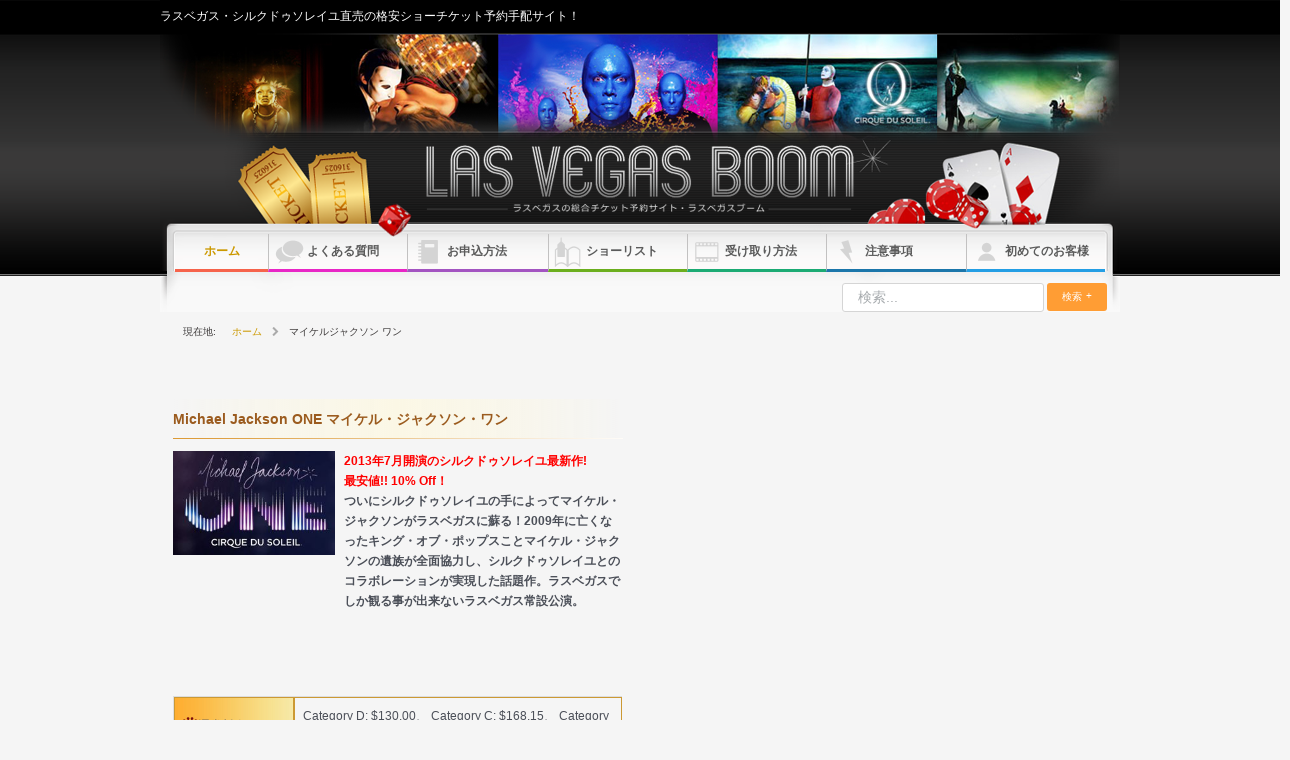

--- FILE ---
content_type: text/css
request_url: https://lasvegasboom.com/wp-content/themes/astra-child/style.min.css?ver=6.5
body_size: 9840
content:
@font-face{font-family:'FontAwesome';src:url("images/fonts/fontawesome-webfont.woff2");font-weight:normal;font-style:normal}body{font-size:12px;line-height:1.7em;font-family:'Lucida Grande', 'Hiragino Kaku Gothic ProN', Meiryo, sans-serif}body a:focus{outline:none;color:inherit}header#masthead{background:url(images/header_inner.png);background-repeat:no-repeat;background-position:top center}header#masthead #ast-desktop-header .ast-above-header-wrap .ast-above-header-bar{width:100%;height:322px;background-color:transparent;border:none}header#masthead #ast-desktop-header .ast-above-header-wrap .ast-above-header-bar .site-header-above-section-left{display:block}header#masthead #ast-desktop-header .ast-above-header-wrap .ast-above-header-bar .site-header-above-section-left p{font-size:12px;line-height:32px;color:#ffffff;position:absolute}header#masthead #ast-desktop-header .ast-above-header-wrap .ast-above-header-bar .site-header-above-section-center{margin-top:144.4px}header#masthead #ast-desktop-header .ast-main-header-wrap .ast-primary-header-bar{background-color:inherit;border:none}header#masthead #ast-desktop-header .ast-main-header-wrap .ast-primary-header-bar .site-primary-header-wrap{margin-top:-104.4px}header#masthead #ast-desktop-header .ast-main-header-wrap .ast-primary-header-bar .site-primary-header-wrap .ast-builder-grid-row .site-header-primary-section-center{margin:0px 0px 0px 15px;-webkit-box-pack:start;-ms-flex-pack:start;justify-content:flex-start}header#masthead #ast-desktop-header .ast-main-header-wrap .ast-primary-header-bar .site-primary-header-wrap .ast-builder-grid-row .site-header-primary-section-center nav .main-navigation ul.main-header-menu li a{line-height:35px;font-weight:bold;color:#5b5b5b}header#masthead #ast-desktop-header .ast-main-header-wrap .ast-primary-header-bar .site-primary-header-wrap .ast-builder-grid-row .site-header-primary-section-center nav .main-navigation ul.main-header-menu li a span.dropdown-menu-toggle{display:none}header#masthead #ast-desktop-header .ast-main-header-wrap .ast-primary-header-bar .site-primary-header-wrap .ast-builder-grid-row .site-header-primary-section-center nav .main-navigation ul.main-header-menu li:first-child{padding:0px 16.6px 0px 16.6px;border-bottom:3px solid #F6634B}header#masthead #ast-desktop-header .ast-main-header-wrap .ast-primary-header-bar .site-primary-header-wrap .ast-builder-grid-row .site-header-primary-section-center nav .main-navigation ul.main-header-menu li:first-child a{color:#cc9900;position:relative;top:0px}header#masthead #ast-desktop-header .ast-main-header-wrap .ast-primary-header-bar .site-primary-header-wrap .ast-builder-grid-row .site-header-primary-section-center nav .main-navigation ul.main-header-menu li:nth-child(2){padding:0px 28px 0px 0px;border-left:1px solid #C2C1C1;border-bottom:3px solid #E826C6}header#masthead #ast-desktop-header .ast-main-header-wrap .ast-primary-header-bar .site-primary-header-wrap .ast-builder-grid-row .site-header-primary-section-center nav .main-navigation ul.main-header-menu li:nth-child(2) a{background-image:url(images/menu/bg_a1.png);background-repeat:no-repeat;background-position:left center;padding:0px 0px 0px 38px;position:relative;top:0.8px}header#masthead #ast-desktop-header .ast-main-header-wrap .ast-primary-header-bar .site-primary-header-wrap .ast-builder-grid-row .site-header-primary-section-center nav .main-navigation ul.main-header-menu li:nth-child(3){padding:0px 41px 0px 0px;border-left:1px solid #C2C1C1;border-bottom:3px solid #A354C1}header#masthead #ast-desktop-header .ast-main-header-wrap .ast-primary-header-bar .site-primary-header-wrap .ast-builder-grid-row .site-header-primary-section-center nav .main-navigation ul.main-header-menu li:nth-child(3) a{background-image:url(images/menu/bg_a2.png);background-repeat:no-repeat;background-position:left center;padding:0px 0px 0px 38.4px;position:relative;top:0.8px}header#masthead #ast-desktop-header .ast-main-header-wrap .ast-primary-header-bar .site-primary-header-wrap .ast-builder-grid-row .site-header-primary-section-center nav .main-navigation ul.main-header-menu li:nth-child(4){padding:0px 28px 0px 0px;border-left:1px solid #C2C1C1;border-bottom:3px solid #6BAE1D}header#masthead #ast-desktop-header .ast-main-header-wrap .ast-primary-header-bar .site-primary-header-wrap .ast-builder-grid-row .site-header-primary-section-center nav .main-navigation ul.main-header-menu li:nth-child(4) a{background-image:url(images/menu/bg_a3.png);background-repeat:no-repeat;background-position:left center;padding:0px 0px 0px 38.1px;position:relative;top:0.8px;right:0.2px}header#masthead #ast-desktop-header .ast-main-header-wrap .ast-primary-header-bar .site-primary-header-wrap .ast-builder-grid-row .site-header-primary-section-center nav .main-navigation ul.main-header-menu li:nth-child(4) ul.sub-menu{top:38px;border-color:transparent;width:180px;border:none;display:none;left:-2px}header#masthead #ast-desktop-header .ast-main-header-wrap .ast-primary-header-bar .site-primary-header-wrap .ast-builder-grid-row .site-header-primary-section-center nav .main-navigation ul.main-header-menu li:nth-child(4) ul.sub-menu li{border:1px solid #C2C1C1;border-top:0px;padding:0px 0px 0px 0px}header#masthead #ast-desktop-header .ast-main-header-wrap .ast-primary-header-bar .site-primary-header-wrap .ast-builder-grid-row .site-header-primary-section-center nav .main-navigation ul.main-header-menu li:nth-child(4) ul.sub-menu li a{background-image:none;padding:0px 0px 0px 20px;color:#5b5b5b;position:relative}header#masthead #ast-desktop-header .ast-main-header-wrap .ast-primary-header-bar .site-primary-header-wrap .ast-builder-grid-row .site-header-primary-section-center nav .main-navigation ul.main-header-menu li:nth-child(4) ul.sub-menu li a:hover{color:#cc9900}header#masthead #ast-desktop-header .ast-main-header-wrap .ast-primary-header-bar .site-primary-header-wrap .ast-builder-grid-row .site-header-primary-section-center nav .main-navigation ul.main-header-menu li:nth-child(4):hover>ul{display:block}header#masthead #ast-desktop-header .ast-main-header-wrap .ast-primary-header-bar .site-primary-header-wrap .ast-builder-grid-row .site-header-primary-section-center nav .main-navigation ul.main-header-menu li:nth-child(5){padding:0px 29px 0px 0px;border-left:1px solid #C2C1C1;border-bottom:3px solid #1BAA73}header#masthead #ast-desktop-header .ast-main-header-wrap .ast-primary-header-bar .site-primary-header-wrap .ast-builder-grid-row .site-header-primary-section-center nav .main-navigation ul.main-header-menu li:nth-child(5) a{background-image:url(images/menu/bg_a4.png);background-repeat:no-repeat;background-position:left center;padding:0px 0px 0px 37.7px;position:relative;top:0.8px;right:0.2px}header#masthead #ast-desktop-header .ast-main-header-wrap .ast-primary-header-bar .site-primary-header-wrap .ast-builder-grid-row .site-header-primary-section-center nav .main-navigation ul.main-header-menu li:nth-child(6){padding:0px 52.4px 0px 0px;border-left:1px solid #C2C1C1;border-bottom:3px solid #1B76AA}header#masthead #ast-desktop-header .ast-main-header-wrap .ast-primary-header-bar .site-primary-header-wrap .ast-builder-grid-row .site-header-primary-section-center nav .main-navigation ul.main-header-menu li:nth-child(6) a{background-image:url(images/menu/bg_a5.png);background-repeat:no-repeat;background-position:left center;padding:0px 0px 0px 38.1px;position:relative;top:0.8px}header#masthead #ast-desktop-header .ast-main-header-wrap .ast-primary-header-bar .site-primary-header-wrap .ast-builder-grid-row .site-header-primary-section-center nav .main-navigation ul.main-header-menu li:nth-child(7){padding:0px 16.5px 0px 0px;border-left:1px solid #C2C1C1;border-bottom:3px solid #249EE4}header#masthead #ast-desktop-header .ast-main-header-wrap .ast-primary-header-bar .site-primary-header-wrap .ast-builder-grid-row .site-header-primary-section-center nav .main-navigation ul.main-header-menu li:nth-child(7) a{background-image:url(images/menu/bg_a6.png);background-repeat:no-repeat;background-position:left center;position:relative;padding:0px 0px 0px 38px;top:0.8px}header#masthead #ast-desktop-header .ast-below-header-wrap .ast-below-header-bar{background-color:transparent;border:none}header#masthead #ast-desktop-header .ast-below-header-wrap .ast-below-header-bar .site-below-header-wrap{min-height:20px}header#masthead #ast-desktop-header .ast-below-header-wrap .ast-below-header-bar .site-below-header-wrap .ast-builder-grid-row{margin:-5px 3px 0px 0px}header#masthead #ast-desktop-header .ast-below-header-wrap .ast-below-header-bar .site-below-header-wrap .ast-builder-grid-row form{margin:0}header#masthead #ast-desktop-header .ast-below-header-wrap .ast-below-header-bar .site-below-header-wrap .ast-builder-grid-row form label{display:none}header#masthead #ast-desktop-header .ast-below-header-wrap .ast-below-header-bar .site-below-header-wrap .ast-builder-grid-row form .wp-block-search__inside-wrapper{display:-webkit-box;display:-ms-flexbox;display:flex;-webkit-box-pack:center;-ms-flex-pack:center;justify-content:center;-webkit-box-align:center;-ms-flex-align:center;align-items:center;-ms-flex-line-pack:center;align-content:center;font-family:'Helvetica Neue', Helvetica, Arial, sans-serif}header#masthead #ast-desktop-header .ast-below-header-wrap .ast-below-header-bar .site-below-header-wrap .ast-builder-grid-row form .wp-block-search__inside-wrapper input{border:1px solid #d5d5d5;min-width:202px;height:29.5px;padding:0px 13px 0px 14.5px;border-radius:3px;font-size:14px;background-color:#ffffff}header#masthead #ast-desktop-header .ast-below-header-wrap .ast-below-header-bar .site-below-header-wrap .ast-builder-grid-row form .wp-block-search__inside-wrapper input:focus{outline:none}header#masthead #ast-desktop-header .ast-below-header-wrap .ast-below-header-bar .site-below-header-wrap .ast-builder-grid-row form .wp-block-search__inside-wrapper input::-webkit-input-placeholder{font-size:14px;color:#a7abae}header#masthead #ast-desktop-header .ast-below-header-wrap .ast-below-header-bar .site-below-header-wrap .ast-builder-grid-row form .wp-block-search__inside-wrapper input:-ms-input-placeholder{font-size:14px;color:#a7abae}header#masthead #ast-desktop-header .ast-below-header-wrap .ast-below-header-bar .site-below-header-wrap .ast-builder-grid-row form .wp-block-search__inside-wrapper input::-ms-input-placeholder{font-size:14px;color:#a7abae}header#masthead #ast-desktop-header .ast-below-header-wrap .ast-below-header-bar .site-below-header-wrap .ast-builder-grid-row form .wp-block-search__inside-wrapper input::placeholder{font-size:14px;color:#a7abae}header#masthead #ast-desktop-header .ast-below-header-wrap .ast-below-header-bar .site-below-header-wrap .ast-builder-grid-row form .wp-block-search__inside-wrapper button{font-size:9.5px;border:0px solid #135676;height:28px;padding:5px 25px 5px 15px;border-radius:3px;background:#ff9d34;margin-left:0.3em;line-height:16px;position:relative}header#masthead #ast-desktop-header .ast-below-header-wrap .ast-below-header-bar .site-below-header-wrap .ast-builder-grid-row form .wp-block-search__inside-wrapper button:after{content:'+';position:absolute;right:15px;top:5px}header#masthead #ast-desktop-header .ast-below-header-wrap .ast-below-header-bar .site-below-header-wrap .ast-builder-grid-row form .wp-block-search__inside-wrapper button:hover{background:#555}body #page{background-image:url(images/header_outer.png);background-repeat:repeat-x}body #page .ast-header-breadcrumb{margin:0px 10px;padding:10px 0px 2px 0px;background-color:transparent;border:none}body #page .ast-header-breadcrumb .ast-container{width:100%;padding:0px 33px}body #page .ast-header-breadcrumb .ast-container .ast-breadcrumbs{font-size:10px;color:#3d3a3a;line-height:20px}body #page .ast-header-breadcrumb .ast-container .ast-breadcrumbs ul li.trail-item a span{color:#cc9900}body #page .ast-header-breadcrumb .ast-container .ast-breadcrumbs ul li.trail-item a:hover span{color:#303030}body #page .ast-header-breadcrumb .ast-container .ast-breadcrumbs ul li.trail-item::after{content:'\f054';font:normal normal normal 14px/1 FontAwesome;font-size:10px !important;padding:0px 10px 0px 10px;color:#aaaaaa}body #page .ast-header-breadcrumb .ast-container .ast-breadcrumbs ul:before{content:'現在地: ';font-size:10px;color:#3d3a3a;margin-right:13px;line-height:20px}body #page #content .ast-container{padding:0px 30px}body #page #content .ast-container #primary #main .modal{display:none;position:fixed;z-index:1111;padding-top:100px;left:0;top:0;width:100%;height:100%;overflow:auto;background-color:rgba(10,0,39,0.6)}body #page #content .ast-container #primary #main .modal .modal-content{position:relative;background-color:#fefefe;margin:auto;padding:20px;border:1px solid #888;width:80%;max-width:800px}body #page #content .ast-container #primary #main .modal .modal-content #exit{position:absolute;top:5px;right:5px;color:#aaaaaa;font-size:45px;font-weight:bold}body #page #content .ast-container #primary #main .modal .modal-content #exit:hover,body #page #content .ast-container #primary #main .modal .modal-content #exit:focus{color:#000;text-decoration:none;cursor:pointer}body #page #content .ast-container #primary #main .modal .modal-content .postcontent{display:-webkit-box;display:-ms-flexbox;display:flex;-webkit-box-orient:vertical;-webkit-box-direction:normal;-ms-flex-direction:column;flex-direction:column;-ms-flex-wrap:nowrap;flex-wrap:nowrap;-webkit-box-pack:center;-ms-flex-pack:center;justify-content:center;-webkit-box-align:center;-ms-flex-align:center;align-items:center;-ms-flex-line-pack:center;align-content:center}body #page #content .ast-container #primary #main .modal .modal-content .postcontent .abstract{display:-webkit-box;display:-ms-flexbox;display:flex;-webkit-box-orient:vertical;-webkit-box-direction:normal;-ms-flex-direction:column;flex-direction:column;-ms-flex-wrap:nowrap;flex-wrap:nowrap;-webkit-box-pack:center;-ms-flex-pack:center;justify-content:center;-webkit-box-align:center;-ms-flex-align:center;align-items:center;-ms-flex-line-pack:center;align-content:center;width:90%}body #page #content .ast-container #primary #main .modal .modal-content .postcontent .abstract .tittle{width:100%;margin-bottom:10px;font-size:18px;font-weight:700;color:#680000;padding:10px;background:#e8e8e8;border-radius:5px;text-align:center}body #page #content .ast-container #primary #main .modal .modal-content .postcontent .abstract .thumbnail{max-width:300px;width:100%;border:2px solid #e8e8e8;-webkit-box-shadow:0 0 15px 2px #e0f9ff;box-shadow:0 0 15px 2px #e0f9ff;border-radius:5px}body #page #content .ast-container #primary #main .modal .modal-content .postcontent .abstract .excerpt{padding:10px 0;text-align:center}body #page #content .ast-container #primary #main .modal .modal-content .postcontent form{display:-webkit-box;display:-ms-flexbox;display:flex;-webkit-box-orient:vertical;-webkit-box-direction:normal;-ms-flex-direction:column;flex-direction:column;-ms-flex-wrap:nowrap;flex-wrap:nowrap;-webkit-box-pack:center;-ms-flex-pack:center;justify-content:center;-ms-flex-line-pack:center;align-content:center;width:90%}body #page #content .ast-container #primary #main .modal .modal-content .postcontent form .mail-header{text-align:center;font-size:16px;font-weight:600;color:#008fd1;padding:5px 0;margin:10px 0}body #page #content .ast-container #primary #main .modal .modal-content .postcontent form .mail-field .field-form{display:-webkit-box;display:-ms-flexbox;display:flex;margin:10px 0;-webkit-box-align:stretch;-ms-flex-align:stretch;align-items:stretch}body #page #content .ast-container #primary #main .modal .modal-content .postcontent form .mail-field .field-form label{display:-webkit-box;display:-ms-flexbox;display:flex;padding:10px;-webkit-box-align:center;-ms-flex-align:center;align-items:center;color:#495057;text-align:center;white-space:nowrap;background-color:#e9ecef;border:1px solid #ced4da;border-top-left-radius:5px;border-bottom-left-radius:5px;margin-right:-1px}body #page #content .ast-container #primary #main .modal .modal-content .postcontent form .mail-field .field-form input{width:100%;border-top-right-radius:5px;border-bottom-right-radius:5px}body #page #content .ast-container #primary #main .modal .modal-content .postcontent form .mail-field .field-form input:focus{color:#000a14;background-color:#fff;border-color:#80bdff;outline:0;-webkit-box-shadow:0 0 0 0.2rem rgba(75,105,138,0.25);box-shadow:0 0 0 0.2rem rgba(75,105,138,0.25)}body #page #content .ast-container #primary #main .modal .modal-content .postcontent form .submit-container{display:-webkit-box;display:-ms-flexbox;display:flex;-webkit-box-pack:center;-ms-flex-pack:center;justify-content:center;-webkit-box-align:stretch;-ms-flex-align:stretch;align-items:stretch;-ms-flex-line-pack:center;align-content:center}body #page #content .ast-container #primary #main .modal .modal-content .postcontent form .submit-container .button{margin:0 10px;padding:12px 45px;border-radius:5px;cursor:pointer;-webkit-transition:all 500ms ease-in-out;transition:all 500ms ease-in-out}body #page #content .ast-container #primary #main .modal .modal-content .postcontent form .submit-container .submit{background-color:rgba(0,202,17,0.7);border-color:#008a0b}body #page #content .ast-container #primary #main .modal .modal-content .postcontent form .submit-container .submit:hover{-webkit-box-shadow:0 0 0 3.2px rgba(0,202,17,0.5);box-shadow:0 0 0 3.2px rgba(0,202,17,0.5);background-color:#00ca11}body #page #content .ast-container #primary #main .modal .modal-content .postcontent form .submit-container #cancel{background-color:rgba(155,3,3,0.7);border-color:#570202}body #page #content .ast-container #primary #main .modal .modal-content .postcontent form .submit-container #cancel:hover{-webkit-box-shadow:0 0 0 0.2rem rgba(155,3,3,0.5);box-shadow:0 0 0 0.2rem rgba(155,3,3,0.5);background-color:#9b0303}body #page #content .ast-container #primary #main .modal .modal-content .postcontent .form .forms-container .forms-group{display:-webkit-box;display:-ms-flexbox;display:flex;border:1px solid}body #page #content .ast-container #primary #main .modal .modal-content .postcontent .form .forms-container .forms-group .forms-left{width:35%;background-color:#aad3fc;text-align:right;font-size:13px;line-height:22px;color:#677a80;font-weight:bold;padding:5px 15px 0px 5px}body #page #content .ast-container #primary #main .modal .modal-content .postcontent .form .forms-container .forms-group .forms-left span{color:red}body #page #content .ast-container #primary #main .modal .modal-content .postcontent .form .forms-container .forms-group .forms-right{width:65%;padding:5px}body #page #content .ast-container #primary #main .modal .modal-content .postcontent .form .forms-container .forms-group .forms-right p{margin-bottom:0px;font-size:10px;line-height:12px;color:#677a80;padding-top:5px}body #page #content .ast-container #primary #main .modal .modal-content .postcontent .form .forms-container .forms-group .forms-right input[type='text'],body #page #content .ast-container #primary #main .modal .modal-content .postcontent .form .forms-container .forms-group .forms-right input[type='email'],body #page #content .ast-container #primary #main .modal .modal-content .postcontent .form .forms-container .forms-group .forms-right select{width:95%;height:30px;border:1px solid #cccccc;padding:0px 0px 3px 0px;font-size:13px;outline:0}body #page #content .ast-container #primary #main .modal .modal-content .postcontent .form .forms-container .forms-group .forms-right input[type='text']:focus,body #page #content .ast-container #primary #main .modal .modal-content .postcontent .form .forms-container .forms-group .forms-right input[type='email']:focus,body #page #content .ast-container #primary #main .modal .modal-content .postcontent .form .forms-container .forms-group .forms-right select:focus{-webkit-box-shadow:0 0 2px 0.7px #52a8ec;box-shadow:0 0 2px 0.7px #52a8ec}body #page #content .ast-container #primary #main .modal .modal-content .postcontent .form .forms-container .forms-group .forms-right textarea{width:95%;outline:none}body #page #content .ast-container #primary #main .modal .modal-content .postcontent .form .forms-container .forms-group .forms-right input[type='date']{margin:5px 0px 0px 0px}body #page #content .ast-container #primary #main .modal .modal-content .postcontent .form .forms-container .forms-group .forms-right .datetimepicker{margin-bottom:5px}body #page #content .ast-container #primary #main .modal .modal-content .postcontent .form .forms-container .forms-group .forms-right button{padding:4px 10px 4px 10px;font-size:13px;line-height:18px;border-radius:4px}body #page #content .ast-container #primary #main .modal .modal-content .postcontent .form .forms-container .forms-group .forms-right .div-box{float:left;display:-webkit-box;display:-ms-flexbox;display:flex;margin:3px 5px 3px 0px}body #page #content .ast-container #primary #main .modal .modal-content .postcontent .form .forms-container .forms-group .forms-right .div-box input{margin:3px 5px 0px 0px}body #page #content .ast-container #primary #main .modal .modal-content .postcontent .form .forms-container .forms-group .forms-right .div-box label{font-size:14px;line-height:20px}body #page #content .ast-container #primary #main .modal .modal-content .postcontent .form .forms-container .forms-group:first-child{height:38px}body #page #content .ast-container #primary #main .modal .modal-content .postcontent .form .forms-container .forms-group:nth-child(2) .div-box{width:100%;margin-bottom:10px}body #page #content .ast-container #primary #main .modal .modal-content .postcontent .form .forms-container .forms-group:nth-child(3) .div-box{width:100%;margin-bottom:10px}.active{background-color:#b3222b;color:white !important}footer.site-footer .site-above-footer-wrap{width:960px;margin:0 auto;background-color:transparent;padding:16px 0px 0px 0px;position:relative;right:19px}footer.site-footer .site-above-footer-wrap .ast-builder-grid-row-container-inner .ast-builder-footer-grid-columns{display:inline-block;width:100%}footer.site-footer .site-above-footer-wrap .ast-builder-grid-row-container-inner .ast-builder-footer-grid-columns .site-footer-above-section-1{display:-webkit-box;display:-ms-flexbox;display:flex;-webkit-box-pack:center;-ms-flex-pack:center;justify-content:center;-webkit-box-align:center;-ms-flex-align:center;align-items:center;-ms-flex-line-pack:center;align-content:center}footer.site-footer .site-above-footer-wrap .ast-builder-grid-row-container-inner .ast-builder-footer-grid-columns .site-footer-above-section-1 aside .menu-menu-footer-1-container ul{display:-webkit-box;display:-ms-flexbox;display:flex}footer.site-footer .site-above-footer-wrap .ast-builder-grid-row-container-inner .ast-builder-footer-grid-columns .site-footer-above-section-1 aside .menu-menu-footer-1-container ul .current-menu-item a::before{content:'\f054';font:normal normal normal 14px/1 FontAwesome;font-size:10px !important;top:5px;color:#aaaaaa}footer.site-footer .site-above-footer-wrap .ast-builder-grid-row-container-inner .ast-builder-footer-grid-columns .site-footer-above-section-1 aside .menu-menu-footer-1-container ul .current-menu-item:last-child a::before{content:none !important}footer.site-footer .site-above-footer-wrap .ast-builder-grid-row-container-inner .ast-builder-footer-grid-columns .site-footer-above-section-1 aside .menu-menu-footer-1-container ul li{padding:0px 20px;position:relative}footer.site-footer .site-above-footer-wrap .ast-builder-grid-row-container-inner .ast-builder-footer-grid-columns .site-footer-above-section-1 aside .menu-menu-footer-1-container ul li a{font-size:11px;line-height:20px;color:#9a9999}footer.site-footer .site-above-footer-wrap .ast-builder-grid-row-container-inner .ast-builder-footer-grid-columns .site-footer-above-section-1 aside .menu-menu-footer-1-container ul li a::before{position:absolute;content:'/';right:-4px}footer.site-footer .site-above-footer-wrap .ast-builder-grid-row-container-inner .ast-builder-footer-grid-columns .site-footer-above-section-1 aside .menu-menu-footer-1-container ul li a:hover{color:#dad8d8}footer.site-footer .site-above-footer-wrap .ast-builder-grid-row-container-inner .ast-builder-footer-grid-columns .site-footer-above-section-1 aside .menu-menu-footer-1-container ul li:nth-child(2){padding:0px 20px 0px 19px}footer.site-footer .site-above-footer-wrap .ast-builder-grid-row-container-inner .ast-builder-footer-grid-columns .site-footer-above-section-1 aside .menu-menu-footer-1-container ul li:nth-child(3){padding:0px 20px 0px 19px}footer.site-footer .site-above-footer-wrap .ast-builder-grid-row-container-inner .ast-builder-footer-grid-columns .site-footer-above-section-1 aside .menu-menu-footer-1-container ul li:nth-child(4){padding:0px 20px 0px 19px}footer.site-footer .site-above-footer-wrap .ast-builder-grid-row-container-inner .ast-builder-footer-grid-columns .site-footer-above-section-1 aside .menu-menu-footer-1-container ul li:last-child{padding:0px 20px 0px 19px}footer.site-footer .site-above-footer-wrap .ast-builder-grid-row-container-inner .ast-builder-footer-grid-columns .site-footer-above-section-1 aside .menu-menu-footer-1-container ul li:last-child a::before{content:none}footer.site-footer .site-primary-footer-wrap{padding:19px 0px 0px 0px;background-image:url(images/footer_bg.png);background-position:top left;border:none}footer.site-footer .site-primary-footer-wrap .ast-builder-grid-row-container-inner{text-align:center}footer.site-footer .site-primary-footer-wrap .ast-builder-grid-row-container-inner .ast-builder-footer-grid-columns{display:inline-block}footer.site-footer .site-primary-footer-wrap .ast-builder-grid-row-container-inner .ast-builder-footer-grid-columns .site-footer-primary-section-2 .footer-widget-area{position:relative;top:-4.5px}footer.site-footer .site-primary-footer-wrap .ast-builder-grid-row-container-inner .ast-builder-footer-grid-columns .site-footer-primary-section-2 .footer-widget-area nav ul{text-align:center;display:inline-block}footer.site-footer .site-primary-footer-wrap .ast-builder-grid-row-container-inner .ast-builder-footer-grid-columns .site-footer-primary-section-2 .footer-widget-area nav ul .current-menu-item a::before{content:'\f054';font:normal normal normal 14px/1 FontAwesome;font-size:10px !important;top:5px;color:#aaaaaa}footer.site-footer .site-primary-footer-wrap .ast-builder-grid-row-container-inner .ast-builder-footer-grid-columns .site-footer-primary-section-2 .footer-widget-area nav ul .current-menu-item:last-child a::before{content:none !important}footer.site-footer .site-primary-footer-wrap .ast-builder-grid-row-container-inner .ast-builder-footer-grid-columns .site-footer-primary-section-2 .footer-widget-area nav ul li{padding:0px 15px;display:inline-block;position:relative}footer.site-footer .site-primary-footer-wrap .ast-builder-grid-row-container-inner .ast-builder-footer-grid-columns .site-footer-primary-section-2 .footer-widget-area nav ul li a{font-size:11px;color:#dad8d8}footer.site-footer .site-primary-footer-wrap .ast-builder-grid-row-container-inner .ast-builder-footer-grid-columns .site-footer-primary-section-2 .footer-widget-area nav ul li a::before{content:'/';position:absolute;right:15px;font-size:0.9em}footer.site-footer .site-primary-footer-wrap .ast-builder-grid-row-container-inner .ast-builder-footer-grid-columns .site-footer-primary-section-2 .footer-widget-area nav ul li a:hover{color:#b5b1b1}footer.site-footer .site-primary-footer-wrap .ast-builder-grid-row-container-inner .ast-builder-footer-grid-columns .site-footer-primary-section-2 .footer-widget-area nav ul li:first-child{padding:0px 32.4px 0px 0px;right:-1px}footer.site-footer .site-primary-footer-wrap .ast-builder-grid-row-container-inner .ast-builder-footer-grid-columns .site-footer-primary-section-2 .footer-widget-area nav ul li:first-child a::before{right:10px}footer.site-footer .site-primary-footer-wrap .ast-builder-grid-row-container-inner .ast-builder-footer-grid-columns .site-footer-primary-section-2 .footer-widget-area nav ul li:nth-child(2){padding:0px 40px 0px 0px;right:-4px}footer.site-footer .site-primary-footer-wrap .ast-builder-grid-row-container-inner .ast-builder-footer-grid-columns .site-footer-primary-section-2 .footer-widget-area nav ul li:nth-child(2) a::before{right:17px}footer.site-footer .site-primary-footer-wrap .ast-builder-grid-row-container-inner .ast-builder-footer-grid-columns .site-footer-primary-section-2 .footer-widget-area nav ul li:nth-child(3){padding:0px 40px 0px 0px}footer.site-footer .site-primary-footer-wrap .ast-builder-grid-row-container-inner .ast-builder-footer-grid-columns .site-footer-primary-section-2 .footer-widget-area nav ul li:nth-child(3) a::before{right:17px}footer.site-footer .site-primary-footer-wrap .ast-builder-grid-row-container-inner .ast-builder-footer-grid-columns .site-footer-primary-section-2 .footer-widget-area nav ul li:nth-child(4){padding:0px 0px 0px 0px;right:1px}footer.site-footer .site-primary-footer-wrap .ast-builder-grid-row-container-inner .ast-builder-footer-grid-columns .site-footer-primary-section-2 .footer-widget-area nav ul li:nth-child(4) a::before{right:833px}footer.site-footer .site-primary-footer-wrap .ast-builder-grid-row-container-inner .ast-builder-footer-grid-columns .site-footer-primary-section-2 .footer-widget-area nav ul li:nth-child(4) .sub-menu{padding:0px 0px 0px 45px;margin-top:0px}footer.site-footer .site-primary-footer-wrap .ast-builder-grid-row-container-inner .ast-builder-footer-grid-columns .site-footer-primary-section-2 .footer-widget-area nav ul li:nth-child(4) .sub-menu li{padding:0px 17px}footer.site-footer .site-primary-footer-wrap .ast-builder-grid-row-container-inner .ast-builder-footer-grid-columns .site-footer-primary-section-2 .footer-widget-area nav ul li:nth-child(4) .sub-menu li a::before{content:'/';right:12px;font-size:0.9em}footer.site-footer .site-primary-footer-wrap .ast-builder-grid-row-container-inner .ast-builder-footer-grid-columns .site-footer-primary-section-2 .footer-widget-area nav ul li:nth-child(4) .sub-menu .current-menu-item a::before{content:'\f054';font:normal normal normal 14px/1 FontAwesome;font-size:10px !important;color:#aaaaaa}footer.site-footer .site-primary-footer-wrap .ast-builder-grid-row-container-inner .ast-builder-footer-grid-columns .site-footer-primary-section-2 .footer-widget-area nav ul li:nth-child(4) .sub-menu li:first-child{padding:0px 30px 0px 0px;right:9px}footer.site-footer .site-primary-footer-wrap .ast-builder-grid-row-container-inner .ast-builder-footer-grid-columns .site-footer-primary-section-2 .footer-widget-area nav ul li:nth-child(4) .sub-menu li:first-child a::before{right:9px}footer.site-footer .site-primary-footer-wrap .ast-builder-grid-row-container-inner .ast-builder-footer-grid-columns .site-footer-primary-section-2 .footer-widget-area nav ul li:nth-child(4) .sub-menu li:nth-child(2){padding:0px 35px 0px 0px;right:5px}footer.site-footer .site-primary-footer-wrap .ast-builder-grid-row-container-inner .ast-builder-footer-grid-columns .site-footer-primary-section-2 .footer-widget-area nav ul li:nth-child(4) .sub-menu li:nth-child(3){padding:0px 35px 0px 0px;right:5px}footer.site-footer .site-primary-footer-wrap .ast-builder-grid-row-container-inner .ast-builder-footer-grid-columns .site-footer-primary-section-2 .footer-widget-area nav ul li:nth-child(4) .sub-menu li:nth-child(4){padding:0px 35px 0px 0px;right:5px}footer.site-footer .site-primary-footer-wrap .ast-builder-grid-row-container-inner .ast-builder-footer-grid-columns .site-footer-primary-section-2 .footer-widget-area nav ul li:nth-child(4) .sub-menu li:nth-child(5){padding:0px 35px 0px 0px;right:4px}footer.site-footer .site-primary-footer-wrap .ast-builder-grid-row-container-inner .ast-builder-footer-grid-columns .site-footer-primary-section-2 .footer-widget-area nav ul li:nth-child(4) .sub-menu li:nth-child(6){padding:0px 35px 0px 0px;right:3px}footer.site-footer .site-primary-footer-wrap .ast-builder-grid-row-container-inner .ast-builder-footer-grid-columns .site-footer-primary-section-2 .footer-widget-area nav ul li:nth-child(4) .sub-menu li:nth-child(7){padding:0px 32.8px 0px 0px;right:5px}footer.site-footer .site-primary-footer-wrap .ast-builder-grid-row-container-inner .ast-builder-footer-grid-columns .site-footer-primary-section-2 .footer-widget-area nav ul li:nth-child(5){padding:0px 40px 0px 0px;right:-5px}footer.site-footer .site-primary-footer-wrap .ast-builder-grid-row-container-inner .ast-builder-footer-grid-columns .site-footer-primary-section-2 .footer-widget-area nav ul li:nth-child(5) a::before{right:17px}footer.site-footer .site-primary-footer-wrap .ast-builder-grid-row-container-inner .ast-builder-footer-grid-columns .site-footer-primary-section-2 .footer-widget-area nav ul li:nth-child(6){padding:0px 40px 0px 0px}footer.site-footer .site-primary-footer-wrap .ast-builder-grid-row-container-inner .ast-builder-footer-grid-columns .site-footer-primary-section-2 .footer-widget-area nav ul li:nth-child(6) a::before{right:17px}footer.site-footer .site-primary-footer-wrap .ast-builder-grid-row-container-inner .ast-builder-footer-grid-columns .site-footer-primary-section-2 .footer-widget-area nav ul li:last-child{padding:0px 40px 0px 0px;right:3px}footer.site-footer .site-primary-footer-wrap .ast-builder-grid-row-container-inner .ast-builder-footer-grid-columns .site-footer-primary-section-2 .footer-widget-area nav ul li:last-child a::before{content:none}footer.site-footer .site-below-footer-wrap{padding:9.8px 0px 0px 0px;background-image:url(images/footer_bg.png);background-position:center;min-height:54px}footer.site-footer .site-below-footer-wrap .ast-builder-grid-row-container-inner .ast-builder-footer-grid-columns .site-footer-below-section-1 .ast-footer-copyright p{color:#dad8d8;font-size:0.8em;line-height:20px}body.home #content .ast-container #primary{margin:10.8px 0px}body.home #content .ast-container #primary #main{padding:0px 3px}body.home #content .ast-container #primary #main .omega{margin-bottom:30px}body.home #content .ast-container #primary #main .omega .section-content p{font-size:12px;line-height:20px;color:#3d3a3a;margin-bottom:0px}body.home #content .ast-container #primary #main .omega .section-content p .first-char{font-size:24px;font-weight:bold}body.home #content .ast-container #primary #main .banner{display:-webkit-box;display:-ms-flexbox;display:flex;width:100%;padding-top:7px}body.home #content .ast-container #primary #main .banner .banner-left{width:58%;padding-right:7.5px}body.home #content .ast-container #primary #main .banner .banner-left a img{margin:5px 0px 6px 0px}body.home #content .ast-container #primary #main .banner .banner-right{width:42%;padding-left:18.4px}body.home #content .ast-container #primary #main .banner .banner-right a img{margin:5px 0px 7px 0px}body.home #content .ast-container #primary #main .banner .banner-right h2{font-size:16px;font-weight:bold;line-height:28px;color:#ffffff;background-image:url(images/banner/banar_right_he.png);background-position:left center;padding:6px 10px;margin:19.6px 0px 10px 0px;text-align:center;border-radius:5px;text-shadow:#fff 0 0 2px}body.home #content .ast-container #primary #main .banner .banner-right .post-category{background-color:#ffffff;border:1px solid #E4E4E4;padding:10px;border-radius:5px;margin-bottom:10px}body.home #content .ast-container #primary #main .banner .banner-right .post-category .section-content .ast-row{margin-left:0px;margin-right:0px}body.home #content .ast-container #primary #main .banner .banner-right .post-category .section-content .ast-row .post-item:first-child{border-top:none}body.home #content .ast-container #primary #main .banner .banner-right .post-category .section-content .ast-row .post-item{border-top:1px dotted #000000;padding:5px 0px}body.home #content .ast-container #primary #main .banner .banner-right .post-category .section-content .ast-row .post-item .content-wrap h3{font-size:12px;line-height:16px;color:#6f6c6c}body.home #content .ast-container #primary #main .banner .banner-right .post-category .section-content .ast-row .post-item .content-wrap h3 a{color:#cc9900}body.home #content .ast-container #primary #main .banner .banner-right .post-category .section-content .ast-row .post-item .content-wrap h3 a:hover{color:#303030}body.home #content .ast-container #primary #main .top{margin-top:35px}body.home #content .ast-container #primary #main .top .post-top{margin-bottom:30px}body.home #content .ast-container #primary #main .top .post-top .heading{background-image:url(images/post-top/heading_gold.png);background-position:center;background-repeat:no-repeat;padding:25px 0px 40px 34%}body.home #content .ast-container #primary #main .top .post-top p{padding:3px 93.4px 0px 93.4px}body.home #content .ast-container #primary #main .top .post-top p a{color:#cc9900}body.home #content .ast-container #primary #main .top .post-top p a:hover{color:#303030}body.home #content .ast-container #primary #main .top .post-city-tour .section-content .ast-row{display:-webkit-box;display:-ms-flexbox;display:flex;-ms-flex-wrap:wrap;flex-wrap:wrap;margin:0px 0px}body.home #content .ast-container #primary #main .top .post-city-tour .section-content .ast-row .post-item{-webkit-box-flex:50%;-ms-flex:50%;flex:50%;padding:10px 0px 20px 0px}body.home #content .ast-container #primary #main .top .post-city-tour .section-content .ast-row .post-item .content-wrap h3{font-size:14px;line-height:20px}body.home #content .ast-container #primary #main .top .post-city-tour .section-content .ast-row .post-item .content-wrap h3 .tittle-content{float:none;font-size:14px;line-height:20px;font-weight:bold;color:#9b5b1e}body.home #content .ast-container #primary #main .top .post-city-tour .section-content .ast-row .post-item .content-wrap h3 .tittle-content:hover{color:#3d3a3a}body.home #content .ast-container #primary #main .top .post-city-tour .section-content .ast-row .post-item .content-wrap #content-excerpt{margin-top:10px}body.home #content .ast-container #primary #main .top .post-city-tour .section-content .ast-row .post-item .content-wrap #content-excerpt .tmpl1_img-col{width:36%}body.home #content .ast-container #primary #main .top .post-city-tour .section-content .ast-row .post-item .content-wrap #content-excerpt .tmpl1_img-col a{background:none;float:left;width:100%}body.home #content .ast-container #primary #main .top .post-city-tour .section-content .ast-row .post-item .content-wrap #content-excerpt .tmpl1_img-col a img{width:100%}body.home #content .ast-container #primary #main .top .post-city-tour .section-content .ast-row .post-item .content-wrap #content-excerpt .tmpl1_img-col img{float:left;width:100%}body.home #content .ast-container #primary #main .top .post-city-tour .section-content .ast-row .post-item .content-wrap #content-excerpt .tmpl1_desc-col{width:62%;float:left;padding-left:2%;min-height:225px}body.home #content .ast-container #primary #main .top .post-city-tour .section-content .ast-row .post-item .content-wrap #content-excerpt .tmpl1_tbl_price tbody tr th{text-align:left;border:1px solid #cc9933;background-image:url(images/post-top/detail_back.png);background-repeat:repeat-y;min-width:120px}body.home #content .ast-container #primary #main .top .post-city-tour .section-content .ast-row .post-item .content-wrap #content-excerpt .tmpl1_tbl_price tbody tr th:before{content:url(images/post-top/dot.png)}body.home #content .ast-container #primary #main .top .post-city-tour .section-content .ast-row .post-item .content-wrap #content-excerpt .tmpl1_tbl_price tbody tr td{border:1px solid #cc9933}body.home #content .ast-container #primary #main .top .post-city-tour .section-content .ast-row .post-item .content-wrap .read-more{border-radius:3px;float:right;font-size:14px;line-height:20px;padding:6px 15px 6px 15px;background:#fef3c4;background:-webkit-gradient(linear, left bottom, left top, from(#fef3c4), to(#e5b053));background:linear-gradient(0deg, #fef3c4 0%, #e5b053 100%);color:#9b5b1e;border:1px solid #cf8132}body.home #content .ast-container #primary #main .top .post-city-tour .section-content .ast-row .post-item .content-wrap .read-more span{color:#a15419}body.home #content .ast-container #primary #main .top .post-city-tour .section-content .ast-row .post-item .content-wrap .read-more span:after{content:url(images/post-top/readmore.png);top:2px;right:-5px;position:relative}body.home #content .ast-container #primary #main .top .post-city-tour .section-content .ast-row .post-item .content-wrap .read-more:hover{border-color:#e5b053;background:#fff0a3}body.home #content .ast-container #primary #main .top .post-city-tour .section-content .ast-row .post-item:first-child{-webkit-box-flex:100%;-ms-flex:100%;flex:100%}body.home #content .ast-container #primary #main .top .post-city-tour .section-content .ast-row .post-item:first-child .content-wrap .raking{float:left}body.home #content .ast-container #primary #main .top .post-city-tour .section-content .ast-row .post-item:first-child .content-wrap .raking img{background-image:url(images/post-top/top1.png);background-repeat:no-repeat;background-position:left;padding:50px 0px 0px 270px}body.home #content .ast-container #primary #main .top .post-city-tour .section-content .ast-row .post-item:first-child .content-wrap h3{text-align:left;display:contents;background:-webkit-gradient(linear, left top, right top, from(rgba(251,247,229,0)), color-stop(20%, rgba(251,247,229,0.5)), color-stop(50%, #fbf7e5), color-stop(80%, rgba(251,247,229,0.5)), to(rgba(251,247,229,0)));background:linear-gradient(to right, rgba(251,247,229,0) 0%, rgba(251,247,229,0.5) 20%, #fbf7e5 50%, rgba(251,247,229,0.5) 80%, rgba(251,247,229,0) 100%)}body.home #content .ast-container #primary #main .top .post-city-tour .section-content .ast-row .post-item:first-child .content-wrap h3 a{background:#fbf7e5;background-image:url(images/post-top/blog_title_border-bottom.png) !important;background-repeat:no-repeat !important;background-position:left bottom !important;display:block;padding:10px 0px}body.home #content .ast-container #primary #main .top .post-city-tour .section-content .ast-row .post-item:first-child .content-wrap #content-excerpt .tmpl1_desc-col{margin-bottom:10px}body.home #content .ast-container #primary #main .top .post-city-tour .section-content .ast-row .post-item:nth-child(2){padding:10px 19px 20px 0px}body.home #content .ast-container #primary #main .top .post-city-tour .section-content .ast-row .post-item:nth-child(2) .content-wrap .raking{float:left}body.home #content .ast-container #primary #main .top .post-city-tour .section-content .ast-row .post-item:nth-child(2) .content-wrap .raking img{background-image:url(images/post-top/top2.png);background-repeat:no-repeat;background-position:left;padding:20px 0px 20px 100px}body.home #content .ast-container #primary #main .top .post-city-tour .section-content .ast-row .post-item:nth-child(2) .content-wrap h3{float:left;display:contents}body.home #content .ast-container #primary #main .top .post-city-tour .section-content .ast-row .post-item:nth-child(2) .content-wrap h3 a{background:#fbf7e5;background-image:url(images/post-top/blog_title_border-bottom.png) !important;background-repeat:no-repeat !important;background-position:left bottom !important;display:block;padding:10px 0px}body.home #content .ast-container #primary #main .top .post-city-tour .section-content .ast-row .post-item:nth-child(3){padding:10px 0px 20px 19px}body.home #content .ast-container #primary #main .top .post-city-tour .section-content .ast-row .post-item:nth-child(3) .content-wrap .raking{float:left}body.home #content .ast-container #primary #main .top .post-city-tour .section-content .ast-row .post-item:nth-child(3) .content-wrap .raking img{background-image:url(images/post-top/top3.png);background-repeat:no-repeat;background-position:left;padding:20px 0px 20px 100px}body.home #content .ast-container #primary #main .top .post-city-tour .section-content .ast-row .post-item:nth-child(3) .content-wrap h3{float:left;display:contents}body.home #content .ast-container #primary #main .top .post-city-tour .section-content .ast-row .post-item:nth-child(3) .content-wrap h3 a{background:#fbf7e5;background-image:url(images/post-top/blog_title_border-bottom.png) !important;background-repeat:no-repeat !important;background-position:left bottom !important;display:block;padding:10px 0px}body.home #content .ast-container #primary #main .top .post-city-tour .section-content .ast-row .post-item:nth-child(4){padding:10px 19px 20px 0px}body.home #content .ast-container #primary #main .top .post-city-tour .section-content .ast-row .post-item:nth-child(4) .content-wrap .raking{float:left}body.home #content .ast-container #primary #main .top .post-city-tour .section-content .ast-row .post-item:nth-child(4) .content-wrap .raking img{background-image:url(images/post-top/top4.png);background-repeat:no-repeat;background-position:left;padding:20px 0px 20px 100px}body.home #content .ast-container #primary #main .top .post-city-tour .section-content .ast-row .post-item:nth-child(4) .content-wrap h3{float:left;display:contents}body.home #content .ast-container #primary #main .top .post-city-tour .section-content .ast-row .post-item:nth-child(4) .content-wrap h3 a{background:#fbf7e5;background-image:url(images/post-top/blog_title_border-bottom.png) !important;background-repeat:no-repeat !important;background-position:left bottom !important;display:block;padding:10px 0px}body.home #content .ast-container #primary #main .top .post-city-tour .section-content .ast-row .post-item:nth-child(5){padding:10px 0px 20px 19px}body.home #content .ast-container #primary #main .top .post-city-tour .section-content .ast-row .post-item:nth-child(5) .content-wrap .raking{float:left}body.home #content .ast-container #primary #main .top .post-city-tour .section-content .ast-row .post-item:nth-child(5) .content-wrap .raking img{background-image:url(images/post-top/top5.png);background-repeat:no-repeat;background-position:left;padding:20px 0px 20px 100px}body.home #content .ast-container #primary #main .top .post-city-tour .section-content .ast-row .post-item:nth-child(5) .content-wrap h3{float:left;display:contents}body.home #content .ast-container #primary #main .top .post-city-tour .section-content .ast-row .post-item:nth-child(5) .content-wrap h3 a{background:#fbf7e5;background-image:url(images/post-top/blog_title_border-bottom.png) !important;background-repeat:no-repeat !important;background-position:left bottom !important;display:block;padding:10px 0px}body.home #content .ast-container #primary #main .top .post-city-tour .section-content .ast-row .post-item:nth-child(6){padding:10px 19px 20px 0px}body.home #content .ast-container #primary #main .top .post-city-tour .section-content .ast-row .post-item:nth-child(6) .content-wrap .raking{float:left}body.home #content .ast-container #primary #main .top .post-city-tour .section-content .ast-row .post-item:nth-child(6) .content-wrap .raking img{background-image:url(images/post-top/top6.png);background-repeat:no-repeat;background-position:left;padding:20px 0px 20px 100px}body.home #content .ast-container #primary #main .top .post-city-tour .section-content .ast-row .post-item:nth-child(6) .content-wrap h3{float:left;display:contents}body.home #content .ast-container #primary #main .top .post-city-tour .section-content .ast-row .post-item:nth-child(6) .content-wrap h3 a{background:#fbf7e5;background-image:url(images/post-top/blog_title_border-bottom.png) !important;background-repeat:no-repeat !important;background-position:left bottom !important;display:block;padding:10px 0px}body.home #content .ast-container #primary #main .top .post-city-tour .section-content .ast-row .post-item:nth-child(7){padding:10px 0px 20px 19px}body.home #content .ast-container #primary #main .top .post-city-tour .section-content .ast-row .post-item:nth-child(7) .content-wrap .raking{float:left}body.home #content .ast-container #primary #main .top .post-city-tour .section-content .ast-row .post-item:nth-child(7) .content-wrap .raking img{background-image:url(images/post-top/top7.png);background-repeat:no-repeat;background-position:left;padding:20px 0px 20px 100px}body.home #content .ast-container #primary #main .top .post-city-tour .section-content .ast-row .post-item:nth-child(7) .content-wrap h3{float:left;display:contents}body.home #content .ast-container #primary #main .top .post-city-tour .section-content .ast-row .post-item:nth-child(7) .content-wrap h3 a{background:#fbf7e5;background-image:url(images/post-top/blog_title_border-bottom.png) !important;background-repeat:no-repeat !important;background-position:left bottom !important;display:block;padding:10px 0px}body.home #content .ast-container #primary #main .top .post-city-tour .section-content .ast-row .post-item:nth-child(8){padding:10px 19px 20px 0px}body.home #content .ast-container #primary #main .top .post-city-tour .section-content .ast-row .post-item:nth-child(8) .content-wrap .raking{float:left}body.home #content .ast-container #primary #main .top .post-city-tour .section-content .ast-row .post-item:nth-child(8) .content-wrap .raking img{background-image:url(images/post-top/top8.png);background-repeat:no-repeat;background-position:left;padding:20px 0px 20px 100px}body.home #content .ast-container #primary #main .top .post-city-tour .section-content .ast-row .post-item:nth-child(8) .content-wrap h3{float:left;display:contents}body.home #content .ast-container #primary #main .top .post-city-tour .section-content .ast-row .post-item:nth-child(8) .content-wrap h3 a{background:#fbf7e5;background-image:url(images/post-top/blog_title_border-bottom.png) !important;background-repeat:no-repeat !important;background-position:left bottom !important;display:block;padding:10px 0px}body.home #content .ast-container #primary #main .top .post-city-tour .section-content .ast-row .post-item:nth-child(9){padding:10px 0px 20px 19px}body.home #content .ast-container #primary #main .top .post-city-tour .section-content .ast-row .post-item:nth-child(9) .content-wrap .raking{float:left}body.home #content .ast-container #primary #main .top .post-city-tour .section-content .ast-row .post-item:nth-child(9) .content-wrap .raking img{background-image:url(images/post-top/top9.png);background-repeat:no-repeat;background-position:left;padding:20px 0px 20px 100px}body.home #content .ast-container #primary #main .top .post-city-tour .section-content .ast-row .post-item:nth-child(9) .content-wrap h3{float:left;display:contents}body.home #content .ast-container #primary #main .top .post-city-tour .section-content .ast-row .post-item:nth-child(9) .content-wrap h3 a{background:#fbf7e5;background-image:url(images/post-top/blog_title_border-bottom.png) !important;background-repeat:no-repeat !important;background-position:left bottom !important;display:block;padding:10px 0px}body.home #content .ast-container #primary #main .top .post-city-tour .section-content .ast-row .post-item:last-child{padding:10px 19px 20px 0px}body.home #content .ast-container #primary #main .top .post-city-tour .section-content .ast-row .post-item:last-child .content-wrap{width:49%}body.home #content .ast-container #primary #main .top .post-city-tour .section-content .ast-row .post-item:last-child .content-wrap .raking{float:left;position:relative;z-index:999}body.home #content .ast-container #primary #main .top .post-city-tour .section-content .ast-row .post-item:last-child .content-wrap .raking img{background-image:url(images/post-top/top10.png);background-repeat:no-repeat;background-position:left;padding:20px 0px 20px 100px}body.home #content .ast-container #primary #main .top .post-city-tour .section-content .ast-row .post-item:last-child .content-wrap h3{float:left;display:contents}body.home #content .ast-container #primary #main .top .post-city-tour .section-content .ast-row .post-item:last-child .content-wrap h3 a{background:#fbf7e5;background-image:url(images/post-top/blog_title_border-bottom.png) !important;background-repeat:no-repeat !important;background-position:left bottom !important;display:block;padding:10px 0px}body.archive #page #content .ast-container{padding:0px 33px}body.archive #page #content .ast-container #primary{margin:20px 0px 0px 0px}body.archive #page #content .ast-container #primary .ast-archive-description{padding:0px 0px 0px 0px;background-color:transparent}body.archive #page #content .ast-container #primary .ast-archive-description h1{display:none}body.archive #page #content .ast-container #primary .ast-archive-description p{font-size:12px;line-height:20px;font-weight:400;color:#3d3a3a}body.archive #page #content .ast-container #primary #main{margin-top:25px}body.archive #page #content .ast-container #primary #main .ast-row{display:-webkit-box;display:-ms-flexbox;display:flex;-ms-flex-wrap:wrap;flex-wrap:wrap}body.archive #page #content .ast-container #primary #main .ast-row article{-webkit-box-flex:50%;-ms-flex:50%;flex:50%;background-color:transparent;border-bottom:none}body.archive #page #content .ast-container #primary #main .ast-row article .post-content .entry-header .entry-title{font-size:14px;line-height:20px;background:-webkit-gradient(linear, left top, right top, from(rgba(251,247,229,0)), color-stop(20%, rgba(251,247,229,0.5)), color-stop(50%, #fbf7e5), color-stop(80%, rgba(251,247,229,0.5)), to(rgba(251,247,229,0)));background:linear-gradient(to right, rgba(251,247,229,0) 0%, rgba(251,247,229,0.5) 20%, #fbf7e5 50%, rgba(251,247,229,0.5) 80%, rgba(251,247,229,0) 100%)}body.archive #page #content .ast-container #primary #main .ast-row article .post-content .entry-header .entry-title a{background-image:url(images/post-top/blog_title_border-bottom.png) !important;background-repeat:no-repeat !important;background-position:left bottom !important;padding:10px 0px;display:block;color:#9b5b1e;font-weight:bold}body.archive #page #content .ast-container #primary #main .ast-row article .post-content .entry-header .entry-title a:hover{color:#3d3a3a}body.archive #page #content .ast-container #primary #main .ast-row article .post-content .content-wrap .tmpl1_img-col{width:38%;padding:0px 2% 0px 0px;float:left}body.archive #page #content .ast-container #primary #main .ast-row article .post-content .content-wrap .tmpl1_desc-col{width:62%;float:left;min-height:225px}body.archive #page #content .ast-container #primary #main .ast-row article .post-content .content-wrap .tmpl1_tbl_price tbody tr th{text-align:left;border:1px solid #cc9933;background-image:url(images/post-top/detail_back.png);background-repeat:repeat-y;min-width:120px}body.archive #page #content .ast-container #primary #main .ast-row article .post-content .content-wrap .tmpl1_tbl_price tbody tr th:before{content:url(images/post-top/dot.png)}body.archive #page #content .ast-container #primary #main .ast-row article .post-content .content-wrap .tmpl1_tbl_price tbody tr td{border:1px solid #cc9933}body.archive #page #content .ast-container #primary #main .ast-row article .post-content .readmore .readmore-title a{border-radius:3px;float:right;font-size:14px;line-height:20px;padding:6px 15px 6px 15px;background:#fef3c4;background:-webkit-gradient(linear, left bottom, left top, from(#fef3c4), to(#e5b053));background:linear-gradient(0deg, #fef3c4 0%, #e5b053 100%);border:1px solid #cf8132;color:#a15419}body.archive #page #content .ast-container #primary #main .ast-row article .post-content .readmore .readmore-title a:after{content:url(images/post-top/readmore.png);right:-5px;top:2px;position:relative}body.archive #page #content .ast-container #primary #main .ast-row article .post-content .readmore .readmore-title a:hover{border-color:#e5b053;background:#fff0a3}body.archive #page #content .ast-container #primary #main .ast-row article:nth-child(odd){padding:10px 17.5px 10px 0px}body.archive #page #content .ast-container #primary #main .ast-row article:nth-child(even){padding:10px 0px 10px 17.5px}body.archive #page #content .ast-container #primary #main .ast-row article:nth-child(odd):last-child{max-width:50%}body.archive.category-3 #page #content .ast-container #primary #main,body.archive.category-4 #page #content .ast-container #primary #main,body.archive.category-5 #page #content .ast-container #primary #main,body.archive.category-6 #page #content .ast-container #primary #main{margin-top:13px}body.archive.category-qa #page #content .ast-container{margin-bottom:20px}body.archive.category-qa #page #content .ast-container #primary #main{background:transparent;margin-top:0px}body.archive.category-qa #page #content .ast-container #primary #main .ast-archive-description{display:block}body.archive.category-qa #page #content .ast-container #primary #main .ast-archive-description h1{display:block;color:#cc9900;font-size:31px;line-height:40px;font-weight:bold;margin-bottom:23px}body.archive.category-qa #page #content .ast-container #primary #main .category-wrap{display:block}body.archive.category-qa #page #content .ast-container #primary #main .category-wrap p{text-align:center;background-image:url(images/single/heading_grey.png);background-repeat:no-repeat;background-position:center center;padding:15px 0px 36px 0px;text-shadow:#fff 0 0 2px;font-size:16px;line-height:30px;color:#3d3a3a;display:block;font-weight:bold}body.archive.category-qa #page #content .ast-container #primary #main .content-faqs .faqs h3{font-size:14px;line-height:20px;color:#303030;padding:8px 0px;color:#cc9900;border-top:1px solid #e0e0e0;border-bottom:1px solid #e0e0e0;cursor:pointer}body.archive.category-qa #page #content .ast-container #primary #main .content-faqs .faqs article{background-color:transparent;-webkit-box-flex:100%;-ms-flex:100%;flex:100%;padding:0px 0px 0px 70px;clear:both;border-top:1px solid #e0e0e0;display:none;border:none;cursor:pointer}body.archive.category-qa #page #content .ast-container #primary #main .content-faqs .faqs article .post-content{border-top:1px solid #e0e0e0}body.archive.category-qa #page #content .ast-container #primary #main .content-faqs .faqs article .post-content .entry-header-toggle{margin-bottom:0px}body.archive.category-qa #page #content .ast-container #primary #main .content-faqs .faqs article .post-content .entry-header-toggle h2{font-size:14px;line-height:20px;color:#cc9900;padding:6px 2px}body.archive.category-qa #page #content .ast-container #primary #main .content-faqs .faqs article .post-content .entry-header-toggle:hover{background:#f0f0f0}body.archive.category-qa #page #content .ast-container #primary #main .content-faqs .faqs article .post-content .entry-header-toggle:hover h2{color:#3d3a3a}body.archive.category-qa #page #content .ast-container #primary #main .content-faqs .faqs article .post-content .content-wrap-toggle{padding-left:10px}body.archive.category-qa #page #content .ast-container #primary #main .content-faqs .faqs article .post-content .content-wrap-toggle p{font-size:12px}.background-h3{background:#c90;background:-webkit-gradient(linear, left top, right top, from(#c90), color-stop(50%, #f5ba0b), to(#c90));background:linear-gradient(90deg, #c90 0%, #f5ba0b 50%, #c90 100%);color:white !important;padding-left:5px !important}body.single.postid-1 #page #content .ast-container #primary #main article .entry-content{padding:0px 147px}body.single.postid-1 #page #content .ast-container #primary #main article .entry-content ul li{margin-bottom:15px}body.single.postid-1 #page #content .ast-container #primary #main article .entry-content ul li a{color:#cc9900;text-decoration:none}body.single.postid-1 #page #content .ast-container #primary #main article .entry-content ul li a:hover{color:#303030}body.single.postid-1 #page #content .ast-container #primary #main article .entry-content .contact-info dt{float:left;width:80px;padding:5px}body.single.postid-1 #page #content .ast-container #primary #main article .entry-content .contact-info dd{margin-left:90px;padding:5px}body.single.postid-1 #page #content .ast-container #primary #main article .entry-content .contact-info dd a{color:#cc9900;text-decoration:none}body.single.postid-1 #page #content .ast-container #primary #main article .entry-content .contact-info dd a:hover{color:#303030}body.single.postid-73 #page #content .ast-container #primary #main article .entry-content{padding:0px 142px}body.single.postid-73 #page #content .ast-container #primary #main article .entry-content h3{border-bottom:1px solid #cc9900;font-size:18px;line-height:25px;color:#cc9900;margin-bottom:20px;font-weight:bold}body.single.postid-73 #page #content .ast-container #primary #main article .entry-content p{margin:0px 0px 30px 15px}body.single.postid-73 #page #content .ast-container #primary #main article .entry-content .contact-info dt{float:left;width:80px;padding:5px}body.single.postid-73 #page #content .ast-container #primary #main article .entry-content .contact-info dd{margin-left:90px;padding:5px}body.single.postid-73 #page #content .ast-container #primary #main article .entry-content .contact-info dd a{color:#cc9900;text-decoration:none}body.single.postid-73 #page #content .ast-container #primary #main article .entry-content .contact-info dd a:hover{color:#303030}body.single.postid-74 #page #content .ast-container #primary #main article .entry-content,body.single.postid-75 #page #content .ast-container #primary #main article .entry-content{padding:0px 143px}body.single.postid-74 #page #content .ast-container #primary #main article .entry-content h3,body.single.postid-75 #page #content .ast-container #primary #main article .entry-content h3{border-bottom:1px solid #cc9900;font-size:18px;line-height:25px;color:#cc9900;margin-bottom:20px;font-weight:bold}body.single.postid-74 #page #content .ast-container #primary #main article .entry-content h4,body.single.postid-75 #page #content .ast-container #primary #main article .entry-content h4{font-size:16px;line-height:20px;font-weight:bold;color:#3d3a3a;margin:10px 0px 0px 0px}body.single.postid-74 #page #content .ast-container #primary #main article .entry-content a,body.single.postid-75 #page #content .ast-container #primary #main article .entry-content a{color:#cc9900;text-decoration:none}body.single.postid-74 #page #content .ast-container #primary #main article .entry-content a:hover,body.single.postid-75 #page #content .ast-container #primary #main article .entry-content a:hover{color:#303030}body.single.postid-74 #page #content .ast-container #primary #main article .entry-content p,body.single.postid-75 #page #content .ast-container #primary #main article .entry-content p{margin:0px 0px 30px 15px}body.single.postid-74 #page #content .ast-container #primary #main article .entry-content ul li,body.single.postid-75 #page #content .ast-container #primary #main article .entry-content ul li{margin-bottom:15px}body.single.postid-74 #page #content .ast-container #primary #main article .entry-content ul li a,body.single.postid-75 #page #content .ast-container #primary #main article .entry-content ul li a{color:#cc9900;text-decoration:none}body.single.postid-74 #page #content .ast-container #primary #main article .entry-content ul li a:hover,body.single.postid-75 #page #content .ast-container #primary #main article .entry-content ul li a:hover{color:#303030}body.single.postid-74 #page #content .ast-container #primary #main article .entry-content .contact-info dt,body.single.postid-75 #page #content .ast-container #primary #main article .entry-content .contact-info dt{float:left;width:80px;padding:5px}body.single.postid-74 #page #content .ast-container #primary #main article .entry-content .contact-info dd,body.single.postid-75 #page #content .ast-container #primary #main article .entry-content .contact-info dd{margin-left:90px;padding:5px}body.single.postid-74 #page #content .ast-container #primary #main article .entry-content .contact-info dd a,body.single.postid-75 #page #content .ast-container #primary #main article .entry-content .contact-info dd a{color:#cc9900;text-decoration:none}body.single.postid-74 #page #content .ast-container #primary #main article .entry-content .contact-info dd a:hover,body.single.postid-75 #page #content .ast-container #primary #main article .entry-content .contact-info dd a:hover{color:#303030}body.single.postid-76 #page #content .ast-container #primary #main article .entry-content,body.single.postid-77 #page #content .ast-container #primary #main article .entry-content,body.single.postid-78 #page #content .ast-container #primary #main article .entry-content{padding:0px 143px}body.single.postid-76 #page #content .ast-container #primary #main article .entry-content p,body.single.postid-77 #page #content .ast-container #primary #main article .entry-content p,body.single.postid-78 #page #content .ast-container #primary #main article .entry-content p{margin:0px 0px 30px 15px}body.single.postid-76 #page #content .ast-container #primary #main article .entry-content table,body.single.postid-77 #page #content .ast-container #primary #main article .entry-content table,body.single.postid-78 #page #content .ast-container #primary #main article .entry-content table{border:none}body.single.postid-76 #page #content .ast-container #primary #main article .entry-content table tr th,body.single.postid-77 #page #content .ast-container #primary #main article .entry-content table tr th,body.single.postid-78 #page #content .ast-container #primary #main article .entry-content table tr th{min-width:120px;text-align:left;padding:10px;vertical-align:top;border:none;border-bottom:1px solid #495565;color:#3d3a3a}body.single.postid-76 #page #content .ast-container #primary #main article .entry-content table tr td,body.single.postid-77 #page #content .ast-container #primary #main article .entry-content table tr td,body.single.postid-78 #page #content .ast-container #primary #main article .entry-content table tr td{border:none;border-bottom:1px solid #495565;color:#3d3a3a}body.single.postid-76 #page #content .ast-container #primary #main article .entry-content table tr td a,body.single.postid-77 #page #content .ast-container #primary #main article .entry-content table tr td a,body.single.postid-78 #page #content .ast-container #primary #main article .entry-content table tr td a{color:#cc9900;text-decoration:none}body.single.postid-76 #page #content .ast-container #primary #main article .entry-content table tr td a:hover,body.single.postid-77 #page #content .ast-container #primary #main article .entry-content table tr td a:hover,body.single.postid-78 #page #content .ast-container #primary #main article .entry-content table tr td a:hover{color:#303030}body.single.postid-51 #page #content .ast-container #primary #main article .entry-content .tmpl1_desc-col b br{content:""}body.single.postid-67 #page #content .ast-container #primary #main article .entry-content .tmpl1_desc-col p br,body.single.postid-36 #page #content .ast-container #primary #main article .entry-content .tmpl1_desc-col p br,body.single.postid-9 #page #content .ast-container #primary #main article .entry-content .tmpl1_desc-col p br{content:""}body.single.postid-3 #page #content .ast-container #primary #main article .entry-content .tmpl1_desc-col p b br,body.single.postid-35 #page #content .ast-container #primary #main article .entry-content .tmpl1_desc-col p b br,body.single.postid-7 #page #content .ast-container #primary #main article .entry-content .tmpl1_desc-col p b br{content:""}body.single.postid-793 #page,body.single.postid-799 #page,body.single.postid-804 #page,body.single.postid-810 #page,body.single.postid-813 #page{background-image:none;background-repeat:no-repeat}body.single.postid-793 #page .site-header,body.single.postid-799 #page .site-header,body.single.postid-804 #page .site-header,body.single.postid-810 #page .site-header,body.single.postid-813 #page .site-header{display:none}body.single.postid-793 #page .main-header-bar,body.single.postid-799 #page .main-header-bar,body.single.postid-804 #page .main-header-bar,body.single.postid-810 #page .main-header-bar,body.single.postid-813 #page .main-header-bar{display:none}body.single.postid-793 #page #content .ast-container,body.single.postid-799 #page #content .ast-container,body.single.postid-804 #page #content .ast-container,body.single.postid-810 #page #content .ast-container,body.single.postid-813 #page #content .ast-container{width:540px;padding:0px 0px;margin-left:0px}body.single.postid-793 #page #content .ast-container #primary,body.single.postid-799 #page #content .ast-container #primary,body.single.postid-804 #page #content .ast-container #primary,body.single.postid-810 #page #content .ast-container #primary,body.single.postid-813 #page #content .ast-container #primary{margin:0px 0px 0px 0px}body.single.postid-793 #page #content .ast-container #primary #main article .entry-header,body.single.postid-799 #page #content .ast-container #primary #main article .entry-header,body.single.postid-804 #page #content .ast-container #primary #main article .entry-header,body.single.postid-810 #page #content .ast-container #primary #main article .entry-header,body.single.postid-813 #page #content .ast-container #primary #main article .entry-header{display:none}body.single.postid-793 #page #content .ast-container #primary #main article .entry-content,body.single.postid-799 #page #content .ast-container #primary #main article .entry-content,body.single.postid-804 #page #content .ast-container #primary #main article .entry-content,body.single.postid-810 #page #content .ast-container #primary #main article .entry-content,body.single.postid-813 #page #content .ast-container #primary #main article .entry-content{margin-top:0px}body.single.postid-793 #page #content .ast-container #primary #main article .entry-content .printMailWrap,body.single.postid-799 #page #content .ast-container #primary #main article .entry-content .printMailWrap,body.single.postid-804 #page #content .ast-container #primary #main article .entry-content .printMailWrap,body.single.postid-810 #page #content .ast-container #primary #main article .entry-content .printMailWrap,body.single.postid-813 #page #content .ast-container #primary #main article .entry-content .printMailWrap{display:none}body.single.postid-793 #page #content .ast-container #primary #main article .entry-content table td,body.single.postid-799 #page #content .ast-container #primary #main article .entry-content table td,body.single.postid-804 #page #content .ast-container #primary #main article .entry-content table td,body.single.postid-810 #page #content .ast-container #primary #main article .entry-content table td,body.single.postid-813 #page #content .ast-container #primary #main article .entry-content table td{padding:0px;border:none}body.single.postid-793 #page #content .ast-container #primary #main article .entry-content table input,body.single.postid-799 #page #content .ast-container #primary #main article .entry-content table input,body.single.postid-804 #page #content .ast-container #primary #main article .entry-content table input,body.single.postid-810 #page #content .ast-container #primary #main article .entry-content table input,body.single.postid-813 #page #content .ast-container #primary #main article .entry-content table input{-webkit-appearance:none;cursor:pointer;border-style:solid;border-top-width:0;border-right-width:0;border-left-width:0;border-bottom-width:0;color:#000000;border:1px solid #000000;background-color:#efefef;border-radius:3px;padding-top:5px;padding-right:5px;padding-bottom:5px;padding-left:5px;font-family:inherit;font-weight:inherit;line-height:1}body.single.postid-793 #page footer,body.single.postid-799 #page footer,body.single.postid-804 #page footer,body.single.postid-810 #page footer,body.single.postid-813 #page footer{display:none}body.single.postid-807 #page{background-image:none;background-repeat:no-repeat}body.single.postid-807 #page .site-header{display:none}body.single.postid-807 #page .main-header-bar{display:none}body.single.postid-807 #page #content .ast-container{width:754px;padding:0px 0px;margin-left:0px}body.single.postid-807 #page #content .ast-container #primary{margin:0px 0px 0px 0px}body.single.postid-807 #page #content .ast-container #primary #main article .entry-header{display:none}body.single.postid-807 #page #content .ast-container #primary #main article .entry-content{margin-top:0px}body.single.postid-807 #page #content .ast-container #primary #main article .entry-content .printMailWrap{display:none}body.single.postid-807 #page #content .ast-container #primary #main article .entry-content table td{padding:0px;border:none}body.single.postid-807 #page #content .ast-container #primary #main article .entry-content table input{-webkit-appearance:none;cursor:pointer;border-style:solid;border-top-width:0;border-right-width:0;border-left-width:0;border-bottom-width:0;color:#000000;border:1px solid #000000;background-color:#efefef;border-radius:3px;padding-top:5px;padding-right:5px;padding-bottom:5px;padding-left:5px;font-family:inherit;font-weight:inherit;line-height:1}body.single.postid-807 #page footer{display:none}body.single.postid-794 #page,body.single.postid-811 #page,body.single.postid-813 #page,body.single.postid-815 #page,body.single.postid-807 #page,body.single.postid-805 #page{background-image:none;background-repeat:no-repeat}body.single.postid-794 #page .site-header,body.single.postid-811 #page .site-header,body.single.postid-813 #page .site-header,body.single.postid-815 #page .site-header,body.single.postid-807 #page .site-header,body.single.postid-805 #page .site-header{display:none}body.single.postid-794 #page .main-header-bar,body.single.postid-811 #page .main-header-bar,body.single.postid-813 #page .main-header-bar,body.single.postid-815 #page .main-header-bar,body.single.postid-807 #page .main-header-bar,body.single.postid-805 #page .main-header-bar{display:none}body.single.postid-794 #page #content .ast-container,body.single.postid-811 #page #content .ast-container,body.single.postid-813 #page #content .ast-container,body.single.postid-815 #page #content .ast-container,body.single.postid-807 #page #content .ast-container,body.single.postid-805 #page #content .ast-container{width:540px;padding:0px 0px;margin-left:0px}body.single.postid-794 #page #content .ast-container #primary,body.single.postid-811 #page #content .ast-container #primary,body.single.postid-813 #page #content .ast-container #primary,body.single.postid-815 #page #content .ast-container #primary,body.single.postid-807 #page #content .ast-container #primary,body.single.postid-805 #page #content .ast-container #primary{margin:0px 0px 0px 0px}body.single.postid-794 #page #content .ast-container #primary #main article .entry-header,body.single.postid-811 #page #content .ast-container #primary #main article .entry-header,body.single.postid-813 #page #content .ast-container #primary #main article .entry-header,body.single.postid-815 #page #content .ast-container #primary #main article .entry-header,body.single.postid-807 #page #content .ast-container #primary #main article .entry-header,body.single.postid-805 #page #content .ast-container #primary #main article .entry-header{display:none}body.single.postid-794 #page #content .ast-container #primary #main article .entry-content,body.single.postid-811 #page #content .ast-container #primary #main article .entry-content,body.single.postid-813 #page #content .ast-container #primary #main article .entry-content,body.single.postid-815 #page #content .ast-container #primary #main article .entry-content,body.single.postid-807 #page #content .ast-container #primary #main article .entry-content,body.single.postid-805 #page #content .ast-container #primary #main article .entry-content{margin-top:0px}body.single.postid-794 #page #content .ast-container #primary #main article .entry-content .printMailWrap,body.single.postid-811 #page #content .ast-container #primary #main article .entry-content .printMailWrap,body.single.postid-813 #page #content .ast-container #primary #main article .entry-content .printMailWrap,body.single.postid-815 #page #content .ast-container #primary #main article .entry-content .printMailWrap,body.single.postid-807 #page #content .ast-container #primary #main article .entry-content .printMailWrap,body.single.postid-805 #page #content .ast-container #primary #main article .entry-content .printMailWrap{display:none}body.single.postid-794 #page #content .ast-container #primary #main article .entry-content table td,body.single.postid-811 #page #content .ast-container #primary #main article .entry-content table td,body.single.postid-813 #page #content .ast-container #primary #main article .entry-content table td,body.single.postid-815 #page #content .ast-container #primary #main article .entry-content table td,body.single.postid-807 #page #content .ast-container #primary #main article .entry-content table td,body.single.postid-805 #page #content .ast-container #primary #main article .entry-content table td{padding:0px;border:none}body.single.postid-794 #page #content .ast-container #primary #main article .entry-content table input,body.single.postid-811 #page #content .ast-container #primary #main article .entry-content table input,body.single.postid-813 #page #content .ast-container #primary #main article .entry-content table input,body.single.postid-815 #page #content .ast-container #primary #main article .entry-content table input,body.single.postid-807 #page #content .ast-container #primary #main article .entry-content table input,body.single.postid-805 #page #content .ast-container #primary #main article .entry-content table input{-webkit-appearance:none;cursor:pointer;border-style:solid;border-top-width:0;border-right-width:0;border-left-width:0;border-bottom-width:0;color:#000000;border:1px solid #000000;background-color:#efefef;border-radius:3px;padding-top:5px;padding-right:5px;padding-bottom:5px;padding-left:5px;font-family:inherit;font-weight:inherit;line-height:1}body.single.postid-794 #page footer,body.single.postid-811 #page footer,body.single.postid-813 #page footer,body.single.postid-815 #page footer,body.single.postid-807 #page footer,body.single.postid-805 #page footer{display:none}body.single #page #content .ast-container{padding:0px 33px}body.single #page #content .ast-container #primary{margin:3px 0px 0px 0px}body.single #page #content .ast-container #primary #main article{padding:0px 0px;background-color:transparent}body.single #page #content .ast-container #primary #main article .entry-header{margin-bottom:0px}body.single #page #content .ast-container #primary #main article .entry-header h2{text-align:center;background-image:url(images/single/heading_grey.png);background-repeat:no-repeat;background-position:center center;padding:17px 0px 45px 0px;text-shadow:#fff 0 0 2px;margin-bottom:0px}body.single #page #content .ast-container #primary #main article .entry-header h2 a{font-size:16px;line-height:30px;font-weight:bold}body.single #page #content .ast-container #primary #main article .entry-header h2 a:hover{color:#cc9900}body.single #page #content .ast-container #primary #main article .entry-content{position:relative;margin-top:25px}body.single #page #content .ast-container #primary #main article .entry-content .tmpl1_img-col{width:36%;float:left}body.single #page #content .ast-container #primary #main article .entry-content .tmpl1_img-col img{width:100%;margin-bottom:10px}body.single #page #content .ast-container #primary #main article .entry-content .tmpl1_desc-col{width:64%;float:left;padding:0px 0px 0px 18.6px}body.single #page #content .ast-container #primary #main article .entry-content .tmpl1_desc-col span{display:block}body.single #page #content .ast-container #primary #main article .entry-content .tmpl1_desc-col .tmpl1_tour-data{margin-top:20px;border:1px solid #cc9933}body.single #page #content .ast-container #primary #main article .entry-content .tmpl1_desc-col .tmpl1_tour-data tbody tr th{text-align:left;border:1px solid #cc9933;background-image:url(images/post-top/detail_back.png);background-repeat:repeat-y;min-width:180px}body.single #page #content .ast-container #primary #main article .entry-content .tmpl1_desc-col .tmpl1_tour-data tbody tr th:before{content:url(images/post-top/dot.png)}body.single #page #content .ast-container #primary #main article .entry-content .tmpl1_desc-col .tmpl1_tour-data tbody tr td{border:1px solid #cc9933}body.single #page #content .ast-container #primary #main article .entry-content .tmpl1_desc-col .tmpl1_tour-data tbody tr td.td-price{color:red}body.single #page #content .ast-container #primary #main article .entry-content .imgbox{border:1px solid #999;padding:2px;display:-webkit-box;display:-ms-flexbox;display:flex;-ms-flex-wrap:wrap;flex-wrap:wrap;-webkit-box-pack:start;-ms-flex-pack:start;justify-content:flex-start}body.single #page #content .ast-container #primary #main article .entry-content .imgbox a{padding:2px;width:20%}body.single #page #content .ast-container #primary #main article .entry-content .imgbox a img{width:100%}body.single #page #content .ast-container #primary #main article .entry-content .clr{clear:both}body.single #page #content .ast-container #primary #main article .entry-content .tmpl1_apply-show a{margin:20px auto;background-image:url(images/single/apply-show.png);background-repeat:no-repeat;background-position:center center;width:614px;height:87px;display:block}body.single #page #content .ast-container #primary #main article .entry-content .tmpl1_tbl_price{display:none}body.single #page #content .ast-container #primary #main article .entry-content h2.tmpl1_h2{font-size:16px;line-height:20px;font-weight:bold;color:#3d3a3a;border-bottom:4px solid #C92928;margin-bottom:5px}body.single #page #content .ast-container #primary #main article .entry-content span.red{color:#c92928}body.single #page #content .ast-container #primary #main article .entry-content .printMailWrap{position:absolute;margin-top:-30px;right:0;display:-webkit-box;display:-ms-flexbox;display:flex;-webkit-box-pack:end;-ms-flex-pack:end;justify-content:flex-end;-webkit-box-align:start;-ms-flex-align:start;align-items:flex-start;-ms-flex-line-pack:center;align-content:center}body.single #page #content .ast-container #primary #main article .entry-content .printMailWrap .icon{padding:0px 0px 0px 12px;cursor:pointer}body.single #page #content .ast-container #primary #main article .entry-content .printMailWrap .icon img{width:13px}body.single #page #content .ast-container #primary #main article .entry-content .printMailWrap .social-box{position:absolute;right:20px;top:140px}body.single #page #content .ast-container #primary #main article .entry-content .printMailWrap .social-box .social-btn{display:-webkit-box;display:-ms-flexbox;display:flex;-webkit-box-pack:end;-ms-flex-pack:end;justify-content:flex-end;-webkit-box-align:start;-ms-flex-align:start;align-items:flex-start;-ms-flex-line-pack:center;align-content:center}body.single #page #content .ast-container #primary #main article .entry-content .printMailWrap .social-box .social-btn .twitter{background-color:#1d9bf0;position:relative;height:20px;-webkit-box-sizing:border-box;box-sizing:border-box;padding:1px 12px 5px 12px;color:#fff;border-radius:5px;cursor:pointer;border-radius:30px;font-size:12px}body.single #page #content .ast-container #primary #main article .entry-content .printMailWrap .social-box .social-btn .twitter img{width:16px;height:16px;padding-bottom:4px}body.single #page #content .ast-container #primary #main article .entry-content .printMailWrap .social-box .social-btn .twitter:hover{background-color:#0c7abf}body.page #page #content .ast-container{padding:0px 33px}body.page #page #content .ast-container #primary{margin:30px 0px}body.page #page #content .ast-container #primary #main article{padding:0px 0px}body.page #page #content .ast-container #primary #main article .entry-header{display:none}body.page #page #content .ast-container #primary #main article .weblink-category .list-triped{border:1px solid #ddd;border-left:none;border-right:none;padding:4px 5px}body.page #page #content .ast-container #primary #main article .weblink-category .list-triped a{color:#cc9900}body.page #page #content .ast-container #primary #main article .weblink-category .list-triped a:hover{color:#303030}body.page #page #content .ast-container #primary #main article .weblink-category .list-triped p{margin-bottom:15px;color:#3d3a3a}body.page #page #content .ast-container #primary #main article .weblink-category .list-triped:nth-child(odd){background-color:#eaeaea}body.page #page #content .ast-container #primary #main article .weblink-category .list-triped:nth-child(odd):hover{background-color:#fcfcfc}body.page.page-id-589 #page #content .ast-container #primary{margin:12px 0px 0px 0px}body.page.page-id-589 #page #content .ast-container #primary #main article{background-color:transparent}body.page.page-id-589 #page #content .ast-container #primary #main article .entry-header{display:block}body.page.page-id-589 #page #content .ast-container #primary #main article .entry-header h1{text-align:center;background-image:url(images/single/heading_grey.png);background-repeat:no-repeat;background-position:center center;padding:20px 0px 43px 0px;text-shadow:#fff 0 0 2px;font-size:16px;line-height:30px;font-weight:bold}body.page.page-id-589 #page #content .ast-container #primary #main article .entry-content{padding:16px 147px;margin-bottom:20px}body.page.page-id-589 #page #content .ast-container #primary #main article .entry-content ul li{color:#3d3a3a}body.page.page-id-589 #page #content .ast-container #primary #main article .entry-content ul li span a{color:#cc9900;text-decoration:none}body.page.page-id-589 #page #content .ast-container #primary #main article .entry-content ul li span a:hover{color:#303030}body.page.page-id-589 #page #content .ast-container #primary #main article .contact-form{padding:0px 142px}body.page.page-id-589 #page #content .ast-container #primary #main article .contact-form h3{font-size:21px;line-height:40px;color:#303030;border-bottom:1px solid #d5d5d5;margin-bottom:20px}body.page.page-id-589 #page #content .ast-container #primary #main article .contact-form p{font-size:16px;line-height:20px}body.page.page-id-589 #page #content .ast-container #primary #main article .contact-form .form .forms-container{padding-right:270px}body.page.page-id-589 #page #content .ast-container #primary #main article .contact-form .form .forms-container .forms-group{display:-webkit-box;display:-ms-flexbox;display:flex;-webkit-box-pack:end;-ms-flex-pack:end;justify-content:flex-end;padding:6px 0px}body.page.page-id-589 #page #content .ast-container #primary #main article .contact-form .form .forms-container .forms-group input{width:220px;height:30px;margin-left:20px;background-color:#ffffff;border:1px solid #d5d5d5}body.page.page-id-589 #page #content .ast-container #primary #main article .contact-form .form .forms-container .forms-group textarea{width:220px;margin-left:20px;background-color:#ffffff;border:1px solid #d5d5d5}body.page.page-id-589 #page #content .ast-container #primary #main article .contact-form .form .forms-container .forms-group input:focus,body.page.page-id-589 #page #content .ast-container #primary #main article .contact-form .form .forms-container .forms-group textarea:focus{outline:none}body.page.page-id-589 #page #content .ast-container #primary #main article .contact-form .form .submit-container{margin:10px 0px;padding:10px 0px 10px 190px;background-color:#f0f0f0;border-top:1px solid #d5d5d5}body.page.page-id-589 #page #content .ast-container #primary #main article .contact-form .form .submit-container button{display:inline-block;padding:6px 25px 6px 15px;line-height:16px;font-size:10px;border-radius:3px;text-transform:uppercase;position:relative;border:0;background-color:#ff9d34}body.page.page-id-589 #page #content .ast-container #primary #main article .contact-form .form .submit-container button:after{content:"+";position:absolute;right:15px;top:2px;font-size:8px}body.page.page-id-589 #page #content .ast-container #primary #main article .contact-form .form .submit-container button:hover{background-color:#495565}body.search #page #content .ast-container #primary{margin:10px 0px}body.search #page #content .ast-container #primary .ast-header-breadcrumb{margin:0px 3px;padding:0px 0px 13px 0px}body.search #page #content .ast-container #primary .ast-header-breadcrumb .ast-container{padding:0px 0px}body.search #page #content .ast-container #primary #main{padding:0 3px}body.search #page #content .ast-container #primary #main .omega{margin-bottom:30px}body.search #page #content .ast-container #primary #main .omega .section-content p{font-size:12px;line-height:20px;color:#3d3a3a;margin-bottom:0px}body.search #page #content .ast-container #primary #main .omega .section-content p .first-char{font-size:24px;font-weight:bold}body.search #page #content .ast-container #primary #main .banner{display:-webkit-box;display:-ms-flexbox;display:flex;width:100%;padding-top:7px}body.search #page #content .ast-container #primary #main .banner .banner-left{width:58%;padding-right:7.5px}body.search #page #content .ast-container #primary #main .banner .banner-left a img{margin:5px 0px 6px 0px}body.search #page #content .ast-container #primary #main .banner .banner-right{width:42%;padding-left:18.4px}body.search #page #content .ast-container #primary #main .banner .banner-right a img{margin:5px 0px 7px 0px}body.search #page #content .ast-container #primary #main .banner .banner-right h2{font-size:16px;font-weight:bold;line-height:28px;color:#ffffff;background-image:url(images/banner/banar_right_he.png);background-position:left center;padding:6px 10px;margin:19.6px 0px 10px 0px;text-align:center;border-radius:5px;text-shadow:#fff 0 0 2px}body.search #page #content .ast-container #primary #main .banner .banner-right .post-category{background-color:#ffffff;border:1px solid #E4E4E4;padding:10px;border-radius:5px;margin-bottom:10px}body.search #page #content .ast-container #primary #main .banner .banner-right .post-category .section-content .ast-row{margin-left:0px;margin-right:0px}body.search #page #content .ast-container #primary #main .banner .banner-right .post-category .section-content .ast-row .post-item:first-child{border-top:none}body.search #page #content .ast-container #primary #main .banner .banner-right .post-category .section-content .ast-row .post-item{border-top:1px dotted #000000;padding:5px 0px}body.search #page #content .ast-container #primary #main .banner .banner-right .post-category .section-content .ast-row .post-item .content-wrap h3{font-size:12px;line-height:16px;color:#6f6c6c}body.search #page #content .ast-container #primary #main .banner .banner-right .post-category .section-content .ast-row .post-item .content-wrap h3 a{color:#cc9900}body.search #page #content .ast-container #primary #main .banner .banner-right .post-category .section-content .ast-row .post-item .content-wrap h3 a:hover{color:#303030}body.search #page #content .ast-container #primary #main .top{margin-top:35px}body.search #page #content .ast-container #primary #main .top .post-top{margin-bottom:30px}body.search #page #content .ast-container #primary #main .top .post-top .heading{background-image:url(images/post-top/heading_gold.png);background-position:center;background-repeat:no-repeat;padding:25px 0px 40px 34%}body.search #page #content .ast-container #primary #main .top .post-top p{padding:3px 93.4px 0px 93.4px;color:#3d3a3a}body.search #page #content .ast-container #primary #main .top .post-top p a{color:#cc9900}body.search #page #content .ast-container #primary #main .top .post-top p a:hover{color:#303030}body.search #page #content .ast-container #primary #main .top .post-city-tour .section-content .ast-row{display:-webkit-box;display:-ms-flexbox;display:flex;-ms-flex-wrap:wrap;flex-wrap:wrap;margin:0px 0px}body.search #page #content .ast-container #primary #main .top .post-city-tour .section-content .ast-row .post-item{-webkit-box-flex:50%;-ms-flex:50%;flex:50%;padding:10px 0px 20px 0px}body.search #page #content .ast-container #primary #main .top .post-city-tour .section-content .ast-row .post-item .content-wrap h3{font-size:14px;line-height:20px}body.search #page #content .ast-container #primary #main .top .post-city-tour .section-content .ast-row .post-item .content-wrap h3 .tittle-content{float:none;font-size:14px;line-height:20px;font-weight:bold;color:#9b5b1e}body.search #page #content .ast-container #primary #main .top .post-city-tour .section-content .ast-row .post-item .content-wrap h3 .tittle-content:hover{color:#3d3a3a}body.search #page #content .ast-container #primary #main .top .post-city-tour .section-content .ast-row .post-item .content-wrap #content-excerpt{margin-top:10px}body.search #page #content .ast-container #primary #main .top .post-city-tour .section-content .ast-row .post-item .content-wrap #content-excerpt .tmpl1_img-col{width:36%}body.search #page #content .ast-container #primary #main .top .post-city-tour .section-content .ast-row .post-item .content-wrap #content-excerpt .tmpl1_img-col a{background:none;float:left;width:100%}body.search #page #content .ast-container #primary #main .top .post-city-tour .section-content .ast-row .post-item .content-wrap #content-excerpt .tmpl1_img-col a img{width:100%}body.search #page #content .ast-container #primary #main .top .post-city-tour .section-content .ast-row .post-item .content-wrap #content-excerpt .tmpl1_img-col img{float:left;width:100%}body.search #page #content .ast-container #primary #main .top .post-city-tour .section-content .ast-row .post-item .content-wrap #content-excerpt .tmpl1_desc-col{width:62%;float:left;padding-left:2%;min-height:225px}body.search #page #content .ast-container #primary #main .top .post-city-tour .section-content .ast-row .post-item .content-wrap #content-excerpt .tmpl1_tbl_price tbody tr th{text-align:left;border:1px solid #cc9933;background-image:url(images/post-top/detail_back.png);background-repeat:repeat-y;min-width:120px}body.search #page #content .ast-container #primary #main .top .post-city-tour .section-content .ast-row .post-item .content-wrap #content-excerpt .tmpl1_tbl_price tbody tr th:before{content:url(images/post-top/dot.png)}body.search #page #content .ast-container #primary #main .top .post-city-tour .section-content .ast-row .post-item .content-wrap #content-excerpt .tmpl1_tbl_price tbody tr td{border:1px solid #cc9933}body.search #page #content .ast-container #primary #main .top .post-city-tour .section-content .ast-row .post-item .content-wrap .read-more{border-radius:3px;float:right;font-size:14px;line-height:20px;padding:6px 15px 6px 15px;background:#fef3c4;background:-webkit-gradient(linear, left bottom, left top, from(#fef3c4), to(#e5b053));background:linear-gradient(0deg, #fef3c4 0%, #e5b053 100%);color:#9b5b1e;border:1px solid #cf8132}body.search #page #content .ast-container #primary #main .top .post-city-tour .section-content .ast-row .post-item .content-wrap .read-more span{color:#a15419}body.search #page #content .ast-container #primary #main .top .post-city-tour .section-content .ast-row .post-item .content-wrap .read-more span:after{content:url(images/post-top/readmore.png);top:2px;right:-5px;position:relative}body.search #page #content .ast-container #primary #main .top .post-city-tour .section-content .ast-row .post-item .content-wrap .read-more:hover{border-color:#e5b053;background:#fff0a3}body.search #page #content .ast-container #primary #main .container-search{background-color:transparent;height:auto;margin-bottom:20px}body.search #page #content .ast-container #primary #main .container-search .form-search-advanced{padding:0px 5px}body.search #page #content .ast-container #primary #main .container-search .form-search-advanced .search-input{margin:8px 0px;display:-webkit-box;display:-ms-flexbox;display:flex}body.search #page #content .ast-container #primary #main .container-search .form-search-advanced .search-input input{width:216px;height:30px;border:1px solid #d9d9d9}body.search #page #content .ast-container #primary #main .container-search .form-search-advanced .search-input input:focus{outline:none}body.search #page #content .ast-container #primary #main .container-search .form-search-advanced .search-input button{margin-left:4px;font-size:14px;line-height:20px;color:#333333;padding:4px 14px;background-color:#f5f5f5;border:1px solid #bbb;border-radius:4px;background:-webkit-gradient(linear, left top, left bottom, from(#fff), to(#e6e6e6));background:linear-gradient(to bottom, #fff, #e6e6e6)}body.search #page #content .ast-container #primary #main .container-search .form-search-advanced .search-intro{margin:20px 0px}body.search #page #content .ast-container #primary #main .container-search .form-search-advanced .search-intro p{font-weight:bold;font-size:12px;line-height:18px}body.search #page #content .ast-container #primary #main .container-search .form-search-advanced .search-intro p span{background-color:#3a87ad;font-size:11.84px;padding:1px 9px 2px;line-height:14px;color:#fff;border-radius:9px}body.search #page #content .ast-container #primary #main .container-search .form-search-advanced .search-criteria{margin:10px 0px 0px 0px}body.search #page #content .ast-container #primary #main .container-search .form-search-advanced .search-criteria h2{font-weight:bold;font-size:21px;line-height:40px;margin-bottom:20px;color:#303030;border-bottom:1px solid #d5d5d5}body.search #page #content .ast-container #primary #main .container-search .form-search-advanced .search-criteria .box-container{display:-webkit-box;display:-ms-flexbox;display:flex}body.search #page #content .ast-container #primary #main .container-search .form-search-advanced .search-criteria .box-container .box-left{width:60%}body.search #page #content .ast-container #primary #main .container-search .form-search-advanced .search-criteria .box-container .box-left .box-radio{display:-webkit-box;display:-ms-flexbox;display:flex}body.search #page #content .ast-container #primary #main .container-search .form-search-advanced .search-criteria .box-container .box-left .box-radio input{margin:5px 5px 0px 0px}body.search #page #content .ast-container #primary #main .container-search .form-search-advanced .search-criteria .box-container .box-left .box-radio label{font-size:14px;line-height:20px;color:#3d3a3a}body.search #page #content .ast-container #primary #main .container-search .form-search-advanced .search-criteria .box-container .box-right{width:40%}body.search #page #content .ast-container #primary #main .container-search .form-search-advanced .search-criteria .box-container .box-right label{display:block;margin:0px 10px 5px 0px;font-size:14px;line-height:20px;color:#3d3a3a}body.search #page #content .ast-container #primary #main .container-search .form-search-advanced .search-criteria .box-container .box-right select{-webkit-appearance:none;-moz-appearance:none;appearance:none;outline:0;-webkit-box-shadow:none;box-shadow:none;-webkit-box-flex:1;-ms-flex:1;flex:1;padding:0 1em;color:#444444;background:-webkit-gradient(linear, left top, left bottom, from(#fff), to(#e6e6e6));background:linear-gradient(to bottom, #fff, #e6e6e6);cursor:pointer;font-size:13px;padding:0px 2px 3px 8px}body.search #page #content .ast-container #primary #main .container-search .form-search-advanced .search-criteria .box-container .box-right .select{position:relative;display:-webkit-box;display:-ms-flexbox;display:flex;width:220px;height:25px;border-radius:5px;overflow:hidden;border:1px solid #bbb}body.search #page #content .ast-container #primary #main .container-search .form-search-advanced .search-criteria .box-container .box-right .select::after{content:'\25BC';position:absolute;top:-6px;right:0;padding:1em;-webkit-transition:.25s all ease;transition:.25s all ease;pointer-events:none;font-size:8px}body.search #page #content .ast-container #primary #main .container-search .form-search-advanced .search-range{margin:10px 0px 50px 0px}body.search #page #content .ast-container #primary #main .container-search .form-search-advanced .search-range h2{font-weight:bold;font-size:21px;line-height:40px;margin-bottom:20px;color:#303030;border-bottom:1px solid #d5d5d5}body.search #page #content .ast-container #primary #main .container-search .form-search-advanced .search-range .box-checkbox{display:-webkit-box;display:-ms-flexbox;display:flex}body.search #page #content .ast-container #primary #main .container-search .form-search-advanced .search-range .box-checkbox input{margin:4px 5px 0px 0px}body.search #page #content .ast-container #primary #main .container-search .form-search-advanced .search-range .box-checkbox label{font-size:14px;line-height:20px;color:#3d3a3a}body.search #page #content .ast-container #primary #main .container-search .form-search-advanced .form-limit{margin:20px 0px 30px 0px;text-align:right;padding:0px 10px 0px 20px}body.search #page #content .ast-container #primary #main .container-search .form-search-advanced .form-limit label{display:block;margin-bottom:5px;font-size:14px;line-height:20px;color:#3d3a3a}body.search #page #content .ast-container #primary #main .container-search .form-search-advanced .form-limit select{-webkit-appearance:none;-moz-appearance:none;appearance:none;outline:0;-webkit-box-shadow:none;box-shadow:none;-webkit-box-flex:1;-ms-flex:1;flex:1;color:#444444;background:-webkit-gradient(linear, left top, left bottom, from(#fff), to(#e6e6e6));background:linear-gradient(to bottom, #fff, #e6e6e6);cursor:pointer;font-size:13.5px;padding:2px 2px 3px 18px;width:65px;border:1px solid #bbb;border-radius:5px}body.search #page #content .ast-container #primary #main .container-search .form-search-advanced .form-limit .select{position:relative;display:-webkit-box;display:-ms-flexbox;display:flex;width:100%;height:25px;overflow:hidden;-webkit-box-orient:vertical;-webkit-box-direction:normal;-ms-flex-direction:column;flex-direction:column;-webkit-box-align:end;-ms-flex-align:end;align-items:flex-end}body.search #page #content .ast-container #primary #main .container-search .form-search-advanced .form-limit .select::after{content:'\25BC';position:absolute;top:-6px;right:1px;padding:1em;-webkit-transition:.25s all ease;transition:.25s all ease;pointer-events:none;font-size:8px}body.search #page #content .ast-container #primary #main .container-search .ast-row{margin-left:0px;margin-right:0px}body.search #page #content .ast-container #primary #main .container-search .ast-row article{margin-bottom:10px;padding:0;border-bottom:none;background-color:transparent}body.search #page #content .ast-container #primary #main .container-search .ast-row article .entry-header{font-weight:bold}body.search #page #content .ast-container #primary #main .container-search .ast-row article .entry-header .entry-title{font-size:12px;line-height:20px;color:#cc9900;font-weight:bold;padding:15px 15px 0px 0px}body.search #page #content .ast-container #primary #main .container-search .ast-row article .entry-header .entry-title:hover{color:#303030}body.search #page #content .ast-container #primary #main .container-search .ast-row article .entry-content{padding:0px 0px 15px 15px}body.search #page #content .ast-container #primary #main .container-search .ast-row article .entry-content p{font-size:11px;color:#3d3a3a}body.search #page #content .ast-container #primary #main .container-search .ast-row article .entry-content .entry-meta{padding:5px 15px 10px 0px}body.search #page #content .ast-container #primary #main .container-search .ast-row article .entry-content .tmpl1_img-col{display:none}body.search #page #content .ast-container #primary #main .container-search .ast-row article .entry-content .tmpl1_desc-col{display:block;display:-webkit-box;-webkit-line-clamp:4;-webkit-box-orient:vertical;overflow:hidden;color:#333333;padding-right:15px;margin-bottom:10px}body.search #page #content .ast-container #primary #main .container-search .ast-row article .entry-content .tmpl1_desc-col span{font-weight:400;color:#333333 !important}body.search #page #content .ast-container #primary #main .container-search .ast-row article .entry-content .tmpl1_desc-col b{font-weight:400}body.search #page #content .ast-container #primary #main .container-search .ast-row article .entry-content .clr{display:none}body.search #page #content .ast-container #primary #main .container-search .ast-row article .entry-content .tmpl1_tbl_price{display:none}body.search #page #content .ast-container #primary .section-post{background-color:#ffffff;margin-bottom:10px}body.search #page #content .ast-container #primary .section-post .section-content .tittle-wrap{padding:8px;display:block}body.search #page #content .ast-container #primary .section-post .section-content .tittle-wrap .tittle{background:#fff;display:-webkit-box;display:-ms-flexbox;display:flex;-webkit-box-pack:justify;-ms-flex-pack:justify;justify-content:space-between;-webkit-box-align:center;-ms-flex-align:center;align-items:center;-ms-flex-line-pack:center;align-content:center;-ms-flex-wrap:nowrap;flex-wrap:nowrap;font-size:14px;color:#06a1b8;line-height:20px;font-weight:700;border:1px solid #DEDEDE;padding:10px}body.search #page #content .ast-container #primary .section-post .section-content .tittle-wrap .tittle .right{border-left:1px solid #DEDEDE;padding:0px 0px 0px 10px;color:#80827F;font-size:12px;font-weight:400}body.search #page #content .ast-container #primary .section-post .section-content .tittle-wrap .tittle .right img{width:17px !important;height:17px !important;margin-right:5px}body.search #page #content .ast-container #primary .section-post .section-content .ast-row{margin:0;display:-webkit-box;display:-ms-flexbox;display:flex;-webkit-box-pack:center;-ms-flex-pack:center;justify-content:center;-webkit-box-align:start;-ms-flex-align:start;align-items:flex-start;-ms-flex-line-pack:start;align-content:flex-start;-ms-flex-wrap:nowrap;flex-wrap:nowrap}body.search #page #content .ast-container #primary .section-post .section-content .ast-row .post-item{width:33%;display:-webkit-box;display:-ms-flexbox;display:flex;-webkit-box-orient:vertical;-webkit-box-direction:normal;-ms-flex-direction:column;flex-direction:column;-ms-flex-wrap:nowrap;flex-wrap:nowrap;-webkit-box-pack:start;-ms-flex-pack:start;justify-content:flex-start;-webkit-box-align:center;-ms-flex-align:center;align-items:center;-ms-flex-line-pack:start;align-content:flex-start;border-radius:5px;min-height:300px;position:relative;background-color:#ffffff}body.search #page #content .ast-container #primary .section-post .section-content .ast-row .post-item .avatar-wrap .avatar{border:1px solid #f5f5f5;border-radius:5px;--width100: 220px;width:var(--width100);height:calc(var(--width100)/1.6)}body.search #page #content .ast-container #primary .section-post .section-content .ast-row .post-item .content-wrap{width:100%}body.search #page #content .ast-container #primary .section-post .section-content .ast-row .post-item .content-wrap .tittle-content{font-size:12px;font-weight:700;color:#73990c;-webkit-transition:all 1s ease;transition:all 1s ease;margin:10px 0px}body.search #page #content .ast-container #primary .section-post .section-content .ast-row .post-item .content-wrap #content-excerpt{overflow:hidden;text-overflow:ellipsis;-webkit-line-clamp:3;display:-webkit-box;-webkit-box-orient:vertical;white-space:normal;color:#677a80;font-size:11px;font-weight:400}body.search #page #content .ast-container #primary .section-post .section-content .ast-row .post-item .content-wrap #content-excerpt *{color:#677a80;font-size:11px;font-weight:400}body.search #page #content .ast-container #primary .section-post .section-content .ast-row .post-item .content-wrap #content-excerpt * *{color:#677a80;font-size:11px;font-weight:400}body.search #page #content .ast-container #primary .section-post .section-content .ast-row .post-item .content-wrap #content-excerpt * * *{color:#677a80;font-size:11px;font-weight:400}body.search #page #content .ast-container #primary .section-post .section-content .ast-row .post-item .content-wrap .read-more{display:block;bottom:5px;right:5px;background-color:#06A1B8;color:#fff;float:right;padding:0 5px;white-space:nowrap;border-radius:3px;font-size:10px}body.search #page #content .ast-container #primary .section-post .section-content .ast-row .post-item:first-child{padding-left:8px}body.search #page #content .ast-container #primary .section-post .section-content .ast-row .post-item:nth-child(2){margin:0 8px}body.search #page #content .ast-container #primary .section-post .section-content .ast-row .post-item:last-child{padding-right:8px}body.search #page #content .ast-container #primary .ast-pagination .nav-links{display:-webkit-box;display:-ms-flexbox;display:flex;-ms-flex-wrap:wrap;flex-wrap:wrap;-webkit-box-pack:center;-ms-flex-pack:center;justify-content:center}body.search #page #content .ast-container #primary .ast-pagination .nav-links .page-numbers{background-color:inherit;color:#0170B9;width:auto;padding:0px 10px;font-size:1.1em;line-height:10px}@media only screen and (max-width: 768px){header#masthead{height:auto;background-position:top center}header#masthead #ast-desktop-header{display:none}header#masthead #ast-mobile-header{display:-webkit-box;display:-ms-flexbox;display:flex;-webkit-box-orient:vertical;-webkit-box-direction:normal;-ms-flex-direction:column;flex-direction:column;padding:0px 12px}header#masthead #ast-mobile-header .ast-above-header-wrap{-webkit-box-ordinal-group:2;-ms-flex-order:1;order:1}header#masthead #ast-mobile-header .ast-above-header-wrap .ast-above-header-bar{background-color:transparent;border:none;min-height:20px;padding:0px 0px 0px 0px}header#masthead #ast-mobile-header .ast-above-header-wrap .ast-above-header-bar .ast-builder-grid-row .site-header-above-section-left .ast-mobile-menu-trigger-minimal{padding:2px 0px 2px 5px}header#masthead #ast-mobile-header .ast-above-header-wrap .ast-above-header-bar .ast-builder-grid-row .site-header-above-section-left .ast-mobile-menu-trigger-minimal svg{width:23px;height:23px;fill:#FF9D34}header#masthead #ast-mobile-header .ast-above-header-wrap .ast-above-header-bar .ast-builder-grid-row .site-header-above-section-center p{font-size:8px;line-height:30px;color:#ffffff}header#masthead #ast-mobile-header .ast-main-header-wrap{-webkit-box-ordinal-group:3;-ms-flex-order:2;order:2}header#masthead #ast-mobile-header .ast-main-header-wrap .ast-primary-header-bar{background-color:transparent;border:none;margin:113px 0px 7px 0px;padding:0px 0px 0px 0px}header#masthead #ast-mobile-header .ast-below-header-wrap{-webkit-box-ordinal-group:5;-ms-flex-order:4;order:4}header#masthead #ast-mobile-header .ast-below-header-wrap .ast-below-header-bar{background-color:transparent;border:none}header#masthead #ast-mobile-header .ast-below-header-wrap .ast-below-header-bar form{margin:0}header#masthead #ast-mobile-header .ast-below-header-wrap .ast-below-header-bar form label{display:none}header#masthead #ast-mobile-header .ast-below-header-wrap .ast-below-header-bar form .wp-block-search__inside-wrapper{display:-webkit-box;display:-ms-flexbox;display:flex;-webkit-box-pack:center;-ms-flex-pack:center;justify-content:center;-webkit-box-align:center;-ms-flex-align:center;align-items:center;-ms-flex-line-pack:center;align-content:center;font-family:'Helvetica Neue', Helvetica, Arial, sans-serif}header#masthead #ast-mobile-header .ast-below-header-wrap .ast-below-header-bar form .wp-block-search__inside-wrapper input{border:1px solid #d5d5d5;min-width:205px;height:30px;padding:0px 13px 4px 14.5px;border-radius:3px;font-size:14px;background-color:#ffffff}header#masthead #ast-mobile-header .ast-below-header-wrap .ast-below-header-bar form .wp-block-search__inside-wrapper input:focus{outline:none}header#masthead #ast-mobile-header .ast-below-header-wrap .ast-below-header-bar form .wp-block-search__inside-wrapper input::-webkit-input-placeholder{font-size:14px;color:#a7abae}header#masthead #ast-mobile-header .ast-below-header-wrap .ast-below-header-bar form .wp-block-search__inside-wrapper input:-ms-input-placeholder{font-size:14px;color:#a7abae}header#masthead #ast-mobile-header .ast-below-header-wrap .ast-below-header-bar form .wp-block-search__inside-wrapper input::-ms-input-placeholder{font-size:14px;color:#a7abae}header#masthead #ast-mobile-header .ast-below-header-wrap .ast-below-header-bar form .wp-block-search__inside-wrapper input::placeholder{font-size:14px;color:#a7abae}header#masthead #ast-mobile-header .ast-below-header-wrap .ast-below-header-bar form .wp-block-search__inside-wrapper button{font-size:0.75em;border:0px solid #135676;height:29px;padding:6px 25px 6px 15px;border-radius:3px;background:#ff9d34;margin-left:0.3em;line-height:16px;position:relative}header#masthead #ast-mobile-header .ast-below-header-wrap .ast-below-header-bar form .wp-block-search__inside-wrapper button:after{content:'+';position:absolute;right:15px;top:5px}header#masthead #ast-mobile-header .ast-below-header-wrap .ast-below-header-bar form .wp-block-search__inside-wrapper button:hover{background:#555}header#masthead #ast-mobile-header .ast-mobile-header-content{-webkit-box-ordinal-group:4;-ms-flex-order:3;order:3;margin-top:12px}header#masthead #ast-mobile-header .ast-mobile-header-content .ast-builder-menu-mobile nav.site-navigation .main-navigation{background:#f4f4f4;border-radius:5px;padding:5px}header#masthead #ast-mobile-header .ast-mobile-header-content .ast-builder-menu-mobile nav.site-navigation .main-navigation ul{background:#f4f4f4}header#masthead #ast-mobile-header .ast-mobile-header-content .ast-builder-menu-mobile nav.site-navigation .main-navigation ul li .ast-menu-toggle{display:none}header#masthead #ast-mobile-header .ast-mobile-header-content .ast-builder-menu-mobile nav.site-navigation .main-navigation ul li a{font-size:13px;line-height:40px;color:#5b5b5b;font-weight:bold}header#masthead #ast-mobile-header .ast-mobile-header-content .ast-builder-menu-mobile nav.site-navigation .main-navigation ul li ul.sub-menu{display:block !important}header#masthead #ast-mobile-header .ast-mobile-header-content .ast-builder-menu-mobile nav.site-navigation .main-navigation ul li ul.sub-menu li a span{display:none}body #page .ast-header-breadcrumb{margin:0px 0px 0px 0px;padding:0px 0px 0px 0px}body #page .ast-header-breadcrumb .ast-container{padding:0px 23px}body #page #content .ast-container{padding:0px 20px}footer.site-footer .site-above-footer-wrap{width:auto}footer.site-footer .site-above-footer-wrap .ast-builder-grid-row-container-inner{width:auto;margin:0px 30px}footer.site-footer .site-above-footer-wrap .ast-builder-grid-row-container-inner .ast-builder-footer-grid-columns{display:-webkit-box;display:-ms-flexbox;display:flex;-ms-flex-wrap:wrap;flex-wrap:wrap}footer.site-footer .site-above-footer-wrap .ast-builder-grid-row-container-inner .ast-builder-footer-grid-columns .site-footer-above-section-1 .footer-widget-area{padding:0px 40px}footer.site-footer .site-above-footer-wrap .ast-builder-grid-row-container-inner .ast-builder-footer-grid-columns .site-footer-above-section-1 .footer-widget-area .widget_nav_menu .menu-menu-footer-1-container ul{display:-webkit-box;display:-ms-flexbox;display:flex;-ms-flex-wrap:wrap;flex-wrap:wrap;text-align:center}footer.site-footer .site-above-footer-wrap .ast-builder-grid-row-container-inner .ast-builder-footer-grid-columns .site-footer-above-section-1 .footer-widget-area .widget_nav_menu .menu-menu-footer-1-container ul li{display:-webkit-box;display:-ms-flexbox;display:flex;-webkit-box-flex:1;-ms-flex:auto;flex:auto;-webkit-box-pack:center;-ms-flex-pack:center;justify-content:center;padding:0px 10px}footer.site-footer .site-above-footer-wrap .ast-builder-grid-row-container-inner .ast-builder-footer-grid-columns .site-footer-above-section-1 .footer-widget-area .widget_nav_menu .menu-menu-footer-1-container ul li:nth-child(2){padding:0px 10px}footer.site-footer .site-above-footer-wrap .ast-builder-grid-row-container-inner .ast-builder-footer-grid-columns .site-footer-above-section-1 .footer-widget-area .widget_nav_menu .menu-menu-footer-1-container ul li:nth-child(3){padding:0px 10px}footer.site-footer .site-above-footer-wrap .ast-builder-grid-row-container-inner .ast-builder-footer-grid-columns .site-footer-above-section-1 .footer-widget-area .widget_nav_menu .menu-menu-footer-1-container ul li:nth-child(4){padding:0px 10px}footer.site-footer .site-above-footer-wrap .ast-builder-grid-row-container-inner .ast-builder-footer-grid-columns .site-footer-above-section-1 .footer-widget-area .widget_nav_menu .menu-menu-footer-1-container ul li:last-child{padding:0px 10px}footer.site-footer .site-primary-footer-wrap{display:none !important}body.home #content .ast-container #primary{margin:0px 0px;padding:15px 0px}body.home #content .ast-container #primary #main .banner{display:block}body.home #content .ast-container #primary #main .banner .banner-left{width:100%;padding-right:0px}body.home #content .ast-container #primary #main .banner .banner-right{width:100%;padding-left:0px}body.home #content .ast-container #primary #main .top .post-top p{padding:0px 37.5px}body.home #content .ast-container #primary #main .top .post-city-tour .section-content .ast-row .post-item{-webkit-box-flex:100%;-ms-flex:100%;flex:100%}body.home #content .ast-container #primary #main .top .post-city-tour .section-content .ast-row .post-item .content-wrap #content-excerpt .tmpl1_img-col{width:100%}body.home #content .ast-container #primary #main .top .post-city-tour .section-content .ast-row .post-item .content-wrap #content-excerpt .tmpl1_desc-col{width:100%;margin-top:20px}body.home #content .ast-container #primary #main .top .post-city-tour .section-content .ast-row .post-item .content-wrap #content-excerpt .tmpl1_tbl_price{margin-top:20px}body.home #content .ast-container #primary #main .top .post-city-tour .section-content .ast-row .post-item:nth-child(2){padding:10px 0px 20px 0px}body.home #content .ast-container #primary #main .top .post-city-tour .section-content .ast-row .post-item:nth-child(3){padding:10px 0px 20px 0px}body.home #content .ast-container #primary #main .top .post-city-tour .section-content .ast-row .post-item:nth-child(4){padding:10px 0px 20px 0px}body.home #content .ast-container #primary #main .top .post-city-tour .section-content .ast-row .post-item:nth-child(5){padding:10px 0px 20px 0px}body.home #content .ast-container #primary #main .top .post-city-tour .section-content .ast-row .post-item:nth-child(6){padding:10px 0px 20px 0px}body.home #content .ast-container #primary #main .top .post-city-tour .section-content .ast-row .post-item:nth-child(7){padding:10px 0px 20px 0px}body.home #content .ast-container #primary #main .top .post-city-tour .section-content .ast-row .post-item:nth-child(8){padding:10px 0px 20px 0px}body.home #content .ast-container #primary #main .top .post-city-tour .section-content .ast-row .post-item:nth-child(9){padding:10px 0px 20px 0px}body.home #content .ast-container #primary #main .top .post-city-tour .section-content .ast-row .post-item:last-child{padding:10px 0px 20px 0px}body.home #content .ast-container #primary #main .top .post-city-tour .section-content .ast-row .post-item:last-child .content-wrap{width:100%}body.page.page-id-589 #page #content .ast-container #primary #main article .entry-content{padding:0px 0px}body.page.page-id-589 #page #content .ast-container #primary #main article .contact-form{padding:0px 0px}body.page.page-id-589 #page #content .ast-container #primary #main article .contact-form .form .forms-container{padding-right:0px}body.page.page-id-589 #page #content .ast-container #primary #main article .contact-form .form .forms-container .forms-group{-webkit-box-orient:vertical;-webkit-box-direction:normal;-ms-flex-direction:column;flex-direction:column}body.page.page-id-589 #page #content .ast-container #primary #main article .contact-form .form .forms-container .forms-group input{margin-left:0px}body.page.page-id-589 #page #content .ast-container #primary #main article .contact-form .form .forms-container .forms-group textarea{margin-left:0px}body.archive #page #content .ast-container{padding:0px 3px}body.archive #page #content .ast-container #primary{margin:10px 0px 0px 0px}body.archive #page #content .ast-container #primary .ast-archive-description{padding:0px 23px}body.archive #page #content .ast-container #primary #main .ast-row{-webkit-box-orient:vertical;-webkit-box-direction:normal;-ms-flex-direction:column;flex-direction:column;padding:0px 20px}body.archive #page #content .ast-container #primary #main .ast-row article{padding:0px 0px 20px 0px}body.archive #page #content .ast-container #primary #main .ast-row article .content-wrap .entry-content .tmpl1_img-col{width:100%;padding:0px 0px 0px 0px}body.archive #page #content .ast-container #primary #main .ast-row article .content-wrap .entry-content .tmpl1_img-col img{width:100%}body.archive #page #content .ast-container #primary #main .ast-row article .content-wrap .entry-content .tmpl1_desc-col{width:100%;padding-top:20px}body.archive #page #content .ast-container #primary #main .ast-row article:nth-child(odd){padding:0px 0px 20px 0px}body.archive #page #content .ast-container #primary #main .ast-row article:nth-child(even){padding:0px 0px 20px 0px}body.archive.category-qa #page #content .ast-container{padding:0 25px}body.archive.category-qa #page #content .ast-container #primary #main .ast-archive-description{padding:0px 0px 0px 0px}body.archive.category-qa #page #content .ast-container #primary #main .ast-archive-description h1{display:block;color:#cc9900}body.archive.category-qa #page #content .ast-container #primary #main .category-wrap p{background:#595959;background:-webkit-gradient(linear, left top, right top, from(#595959), color-stop(40%, #f3f3f2), color-stop(50%, #f3f3f2), color-stop(60%, #f3f3f2), to(#595959));background:linear-gradient(90deg, #595959 0%, #f3f3f2 40%, #f3f3f2 50%, #f3f3f2 60%, #595959 100%);padding:10px;border-radius:5px;text-align:left;font-size:16px}body.archive.category-qa #page #content .ast-container #primary #main .content-faqs{padding:0px 13px 0px 13px}body.single #page #content .ast-container{padding:0 25px}body.single #page #content .ast-container #primary #main article .entry-header{margin-bottom:2.5em}body.single #page #content .ast-container #primary #main article .entry-header h2.entry-title{background:#595959;background:-webkit-gradient(linear, left top, right top, from(#595959), color-stop(40%, #f3f3f2), color-stop(50%, #f3f3f2), color-stop(60%, #f3f3f2), to(#595959));background:linear-gradient(90deg, #595959 0%, #f3f3f2 40%, #f3f3f2 50%, #f3f3f2 60%, #595959 100%);padding:10px;border-radius:5px;text-align:left;font-size:16px}body.single #page #content .ast-container #primary #main article .entry-content .tmpl1_img-col{width:100%;display:block}body.single #page #content .ast-container #primary #main article .entry-content .tmpl1_desc-col{width:100%;display:block;padding:10px 0px 10px 0px}body.single #page #content .ast-container #primary #main article .entry-content .imgbox a{width:33.3%}body.single #page #content .ast-container #primary #main article .entry-content .tmpl1_apply-show{width:100%}body.single #page #content .ast-container #primary #main article .entry-content .tmpl1_apply-show a{width:100%;background-size:contain}body.single.postid-1 #page #content .ast-container #primary #main article .entry-content,body.single.postid-73 #page #content .ast-container #primary #main article .entry-content,body.single.postid-74 #page #content .ast-container #primary #main article .entry-content,body.single.postid-75 #page #content .ast-container #primary #main article .entry-content,body.single.postid-76 #page #content .ast-container #primary #main article .entry-content,body.single.postid-77 #page #content .ast-container #primary #main article .entry-content,body.single.postid-78 #page #content .ast-container #primary #main article .entry-content{padding:0px 0px}body.search #page #content .ast-container #primary{padding:0px 0px 0px 0px}body.search #page #content .ast-container #primary #main .banner{display:block}body.search #page #content .ast-container #primary #main .banner .banner-left{width:100%;padding-right:0px}body.search #page #content .ast-container #primary #main .banner .banner-right{width:100%;padding-left:0px}body.search #page #content .ast-container #primary #main .top .post-top p{padding:0px 37.5px}body.search #page #content .ast-container #primary #main .top .post-city-tour .section-content .ast-row .post-item{-webkit-box-flex:100%;-ms-flex:100%;flex:100%}body.search #page #content .ast-container #primary #main .top .post-city-tour .section-content .ast-row .post-item .content-wrap #content-excerpt .tmpl1_img-col{width:100%}body.search #page #content .ast-container #primary #main .top .post-city-tour .section-content .ast-row .post-item .content-wrap #content-excerpt .tmpl1_desc-col{width:100%;margin-top:20px}body.search #page #content .ast-container #primary #main .top .post-city-tour .section-content .ast-row .post-item .content-wrap #content-excerpt .tmpl1_tbl_price{margin-top:20px}body.search #page #content .ast-container #primary #main .container-search .form-search-advanced .search-criteria{margin:10px 0px 0px 0px}body.search #page #content .ast-container #primary #main .container-search .form-search-advanced .search-criteria h2{font-weight:bold;font-size:16px;line-height:20px;margin-bottom:10px;color:#303030;border-bottom:1px solid #d5d5d5}body.search #page #content .ast-container #primary #main .container-search .form-search-advanced .search-criteria .box-container .box-right .select{width:auto}body.search #page #content .ast-container #primary #main .ast-row article.post .post-content .content-wrap .entry-content{width:100%;padding-right:0px}}
/*# sourceMappingURL=style.min.css.map */

--- FILE ---
content_type: text/javascript
request_url: https://lasvegasboom.com/wp-content/themes/astra-child/js/nta-child-theme-custom.min.js?ver=6.5
body_size: 1671
content:
!function($){function appendContent($el,content){content&&$el.append(content.jquery?content.clone():content)}function appendBody($body,$element,opt){var $content=$element.clone(opt.formValues);opt.formValues&&copyValues($element,$content,"select, textarea"),opt.removeScripts&&$content.find("script").remove(),opt.printContainer?$content.appendTo($body):$content.each((function(){$(this).children().appendTo($body)}))}function copyValues(origin,clone,elementSelector){var $originalElements=origin.find(elementSelector);clone.find(elementSelector).each((function(index,item){$(item).val($originalElements.eq(index).val())}))}var opt;$.fn.printThis=function(options){opt=$.extend({},$.fn.printThis.defaults,options);var $element=this instanceof jQuery?this:$(this),strFrameName="printThis-"+(new Date).getTime();if(window.location.hostname!==document.domain&&navigator.userAgent.match(/msie/i)){var iframeSrc='javascript:document.write("<head><script>document.domain=\\"'+document.domain+'\\";<\/script></head><body></body>")',printI=document.createElement("iframe");printI.name="printIframe",printI.id=strFrameName,printI.className="MSIE",document.body.appendChild(printI),printI.src=iframeSrc}else{var $frame;$("<iframe id='"+strFrameName+"' name='printIframe' />").appendTo("body")}var $iframe=$("#"+strFrameName);opt.debug||$iframe.css({position:"absolute",width:"0px",height:"0px",left:"-600px",top:"-600px"}),"function"==typeof opt.beforePrint&&opt.beforePrint(),setTimeout((function(){function setDocType($iframe,doctype){var win,doc;(doc=(win=(win=$iframe.get(0)).contentWindow||win.contentDocument||win).document||win.contentDocument||win).open(),doc.write(doctype),doc.close()}opt.doctypeString&&setDocType($iframe,opt.doctypeString);var $doc=$iframe.contents(),$head=$doc.find("head"),$body=$doc.find("body"),$base=$("base"),baseURL;baseURL=!0===opt.base&&$base.length>0?$base.attr("href"):"string"==typeof opt.base?opt.base:document.location.protocol+"//"+document.location.host,$head.append('<base href="'+baseURL+'">'),opt.importCSS&&$("link[rel=stylesheet]").each((function(){var href=$(this).attr("href");if(href){var media=$(this).attr("media")||"all";$head.append("<link type='text/css' rel='stylesheet' href='"+href+"' media='"+media+"'>")}})),opt.importStyle&&$("style").each((function(){$head.append(this.outerHTML)})),opt.pageTitle&&$head.append("<title>"+opt.pageTitle+"</title>"),opt.loadCSS&&($.isArray(opt.loadCSS)?jQuery.each(opt.loadCSS,(function(index,value){$head.append("<link type='text/css' rel='stylesheet' href='"+this+"'>")})):$head.append("<link type='text/css' rel='stylesheet' href='"+opt.loadCSS+"'>"));var pageHtml=$("html")[0];$doc.find("html").prop("style",pageHtml.style.cssText);var tag=opt.copyTagClasses;if(tag&&(-1!==(tag=!0===tag?"bh":tag).indexOf("b")&&$body.addClass($("body")[0].className),-1!==tag.indexOf("h")&&$doc.find("html").addClass(pageHtml.className)),appendContent($body,opt.header),opt.canvas){var canvasId=0;$element.find("canvas").addBack("canvas").each((function(){$(this).attr("data-printthis",canvasId++)}))}if(appendBody($body,$element,opt),opt.canvas&&$body.find("canvas").each((function(){var cid=$(this).data("printthis"),$src=$('[data-printthis="'+cid+'"]');this.getContext("2d").drawImage($src[0],0,0),$.isFunction($.fn.removeAttr)?$src.removeAttr("data-printthis"):$.each($src,(function(i,el){el.removeAttribute("data-printthis")}))})),opt.removeInline){var selector=opt.removeInlineSelector||"*";$.isFunction($.removeAttr)?$body.find(selector).removeAttr("style"):$body.find(selector).attr("style","")}function attachOnBeforePrintEvent($iframe,beforePrintHandler){var win=$iframe.get(0);win=win.contentWindow||win.contentDocument||win,"function"==typeof beforePrintHandler&&("matchMedia"in win?win.matchMedia("print").addListener((function(mql){mql.matches&&beforePrintHandler()})):win.onbeforeprint=beforePrintHandler)}appendContent($body,opt.footer),attachOnBeforePrintEvent($iframe,opt.beforePrintEvent),setTimeout((function(){$iframe.hasClass("MSIE")?(window.frames.printIframe.focus(),$head.append("<script>  window.print(); <\/script>")):document.queryCommandSupported("print")?$iframe[0].contentWindow.document.execCommand("print",!1,null):($iframe[0].contentWindow.focus(),$iframe[0].contentWindow.print()),opt.debug||setTimeout((function(){$iframe.remove()}),1e3),"function"==typeof opt.afterPrint&&opt.afterPrint()}),opt.printDelay)}),333)},$.fn.printThis.defaults={debug:!1,importCSS:!0,importStyle:!1,printContainer:!0,loadCSS:"",pageTitle:"",removeInline:!1,removeInlineSelector:"*",printDelay:333,header:null,footer:null,base:!1,formValues:!0,canvas:!1,doctypeString:"<!DOCTYPE html>",removeScripts:!1,copyTagClasses:!1,beforePrintEvent:null,beforePrint:null,afterPrint:null}}(jQuery),function($){$(document).ready((function(){$(".content-wrap-toggle").hide(),$(".entry-header-toggle").click((function(){$(this).next().slideToggle()}))}))}(jQuery),$(document).ready((function(){$(".faqs-h3").on("click",(function(){$(this).toggleClass("background-h3")}))})),$(document).ready((function(){$(".wp-block-search__input ").val("")})),$(document).ready((function(){$(".click-hidden-section").on("click",(function(e){$(window).load((function(){$(".section").addClass("hidden-section")}))}))}));
//# sourceMappingURL=nta-child-theme-custom.min.js.map